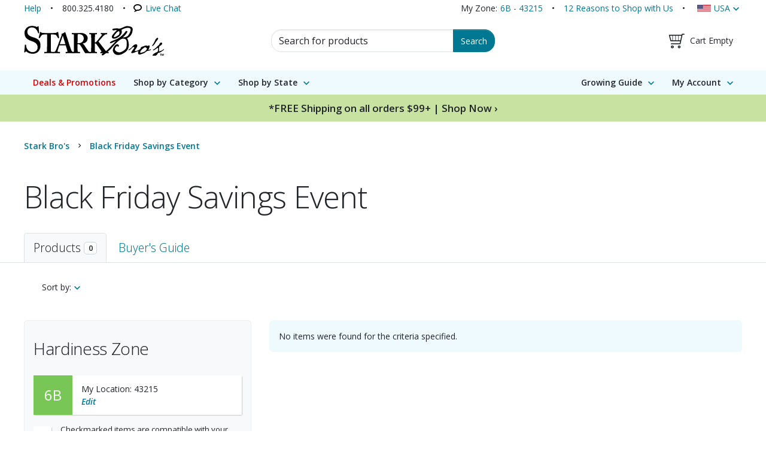

--- FILE ---
content_type: text/html;charset=UTF-8
request_url: https://www.starkbros.com/tags/black-friday-savings-event?Hardinesszones=8
body_size: 19126
content:
<!DOCTYPE html>
<html xmlns="http://www.w3.org/1999/xhtml" xmlns:fb="http://ogp.me/ns/fb#" xml:lang="en-US" lang="en-US">
    <head>
        <meta charset="utf-8" />
        <meta http-equiv="X-UA-Compatible" content="IE=edge"/>
        <meta name="viewport" content="width=device-width, initial-scale=1"/>
        <meta name="msapplication-TileColor" content="#da532c"/>
        <meta name="theme-color" content="#ffffff"/>
        <title>Black Friday Savings Event from Stark Bro’s</title>
        <link rel="shortcut icon" href="/images/brand/favicon-1.ico" type="image/x-icon"/>
        <link rel="icon" type="image/png" href="/images/brand/favicon-16-1.png" sizes="16x16" />
        <link rel="icon" type="image/png" href="/images/brand/favicon-32-1.png" sizes="32x32"/>
        <link rel="icon" type="image/png" href="/images/brand/favicon-48-1.png" sizes="48x48"/>
        <link rel="icon" type="image/png" href="/images/brand/favicon-96-1.png" sizes="96x96"/>
        <link rel="icon" type="image/png" href="/images/brand/favicon-144-1.png" sizes="144x144"/>
        <link rel="apple-touch-icon" sizes="180x180" href="/images/brand/apple-touch-icon.png"/>        
        <link rel="mask-icon" href="/images/brand/safari-pinned-tab.svg" color="#5bbad5"/>
        <link rel="manifest" href="/site.webmanifest"/>
        <link rel="preconnect" href="https://fonts.gstatic.com">
        <link rel="preconnect" href="https://fonts.googleapis.com">
        
        <meta name="wicket.header.items"/>
        
        <meta name="robots" content="noindex"/>
    <link rel="canonical" href="https://www.starkbros.com/tags/black-friday-savings-event" />
<meta name="description" content="Our biggest sale of the year is here! Save 30%–60% on hundreds of items-including several that haven’t been discounted all year. From fruit trees and..." />
<meta name="keywords" content="Black Friday Savings Event" />
<link rel="preload" href="/css/stark-HASH-4ABSxPMbx4VjMlwQYDxYyoL3DlKiZPMGfLeZTmyJIyI=.css" as="style" />
<link rel="preload" href="/css/pages/product-search-HASH-fYBzJL3BLEZD8YXZO7oxER-RGtL6UuqCtitHmNno8fw=.css" as="style" />
<link rel="preload" href="https://code.jquery.com/jquery-3.4.1.min.js" as="script" />
<link rel="preload" href="/js/stark-min-HASH-HfTY3cE73XC1elqpUtIFrJf8xe5u11FEqXlm9lr3_Ew=.js" as="script" />
<meta property="og:image" content="https://www.starkbros.com/images/dynamic/7901-200x200.jpg" />
<meta property="fb:app_id" content="205749782788555" />
<meta property="og:type" content="website" />
<meta property="og:site_name" content="Stark Bro's Nurseries & Orchards Co." />
<meta property="og:title" content="Black Friday Savings Event from Stark Bro’s" />
<meta property="fb:admins" content="915560468608954,101499768318" />
<meta property="og:url" content="https://www.starkbros.com/tags/black-friday-savings-event?Hardinesszones=8" />
<meta name="twitter:card" content="summary" />
<meta name="twitter:site" content="@starkbros" />
<meta name="twitter:title" content="Black Friday Savings Event from Stark Bro’s" />
<meta name="twitter:image" content="https://www.starkbros.com/images/dynamic/7901-200x200.jpg" />
<meta name="p:domain_verify" content="2448c990975879ba5a712e28a72c9d65" />

        <link rel="stylesheet" type="text/css" href="/css/stark-HASH-4ABSxPMbx4VjMlwQYDxYyoL3DlKiZPMGfLeZTmyJIyI=.css" media="all" integrity="sha256-4ABSxPMbx4VjMlwQYDxYyoL3DlKiZPMGfLeZTmyJIyI=" />
<link rel="stylesheet" type="text/css" href="/css/print-HASH-N9lpKZ61iYCqLg8NJZsI6LP9DWrAXjaxzk_wxf2B3Ns=.css" media="print" integrity="sha256-N9lpKZ61iYCqLg8NJZsI6LP9DWrAXjaxzk/wxf2B3Ns=" />
<link rel="stylesheet" type="text/css" href="/css/pages/product-search-HASH-fYBzJL3BLEZD8YXZO7oxER-RGtL6UuqCtitHmNno8fw=.css" media="all" integrity="sha256-fYBzJL3BLEZD8YXZO7oxER+RGtL6UuqCtitHmNno8fw=" />

        <script type="text/javascript" src="https://code.jquery.com/jquery-3.4.1.min.js"></script>
<script type="text/javascript" src="/wicket/resource/org.apache.wicket.ajax.AbstractDefaultAjaxBehavior/res/js/wicket-ajax-jquery-ver-10.0.8.js"></script>
<script type="text/javascript" id="wicket-ajax-base-url">
/*<![CDATA[*/
Wicket.Ajax.baseUrl="tags/black-friday-savings-event?Hardinesszones=8";
/*]]>*/
</script>
<script type="text/javascript">
/*<![CDATA[*/

/*]]>*/
</script>
<script type="text/javascript">
/*<![CDATA[*/
eval(atob('[base64]'));
/*]]>*/
</script>
<script type="text/javascript">
/*<![CDATA[*/
window._r_=true;
/*]]>*/
</script>
<script type="text/javascript" id="stark-datalayer-pagetype">
/*<![CDATA[*/
window.dataLayer = window.dataLayer || [];dataLayer.push({"PageType":"ContentTag","pageName":"Black Friday Savings Event"});
/*]]>*/
</script>
<script type="text/javascript" id="gtm-datalayer-visitor">
/*<![CDATA[*/
window.dataLayer = window.dataLayer || [];dataLayer.push({"visitor":{"postalCode":"43215","visitorGuid":"aa7f82a8-aad1-4158-8289-67c1e8b76e2b","countryCode":"US","stateAbbr":"OH","zone":"6B"}});
/*]]>*/
</script>
<script type="text/javascript">
/*<![CDATA[*/
window.dataLayer = window.dataLayer || [];dataLayer.push({"isLandingPage":true});
/*]]>*/
</script>
<script type="text/javascript">
/*<![CDATA[*/
Wicket.Event.add(window, "domready", function(event) { 
Wicket.Ajax.ajax({"u":"/tags/black-friday-savings-event?0-1.0-Header-HeaderBar-Help&Hardinesszones=8","c":"ide","ih":[function(attrs){$.stark.ajax.onStatefulEventInit(attrs, false);}],"pre":[function(attrs){return $.stark.ajax.isSessionActive();}],"dh":[function(attrs){$.stark.ajax.onStatefulEventDone(attrs);}],"e":"click","pd":true});;
Wicket.Ajax.ajax({"u":"/tags/black-friday-savings-event?0-1.0-Header-HeaderBar-CanadaLink&Hardinesszones=8","c":"idf","ih":[function(attrs){$.stark.ajax.onStatefulEventInit(attrs, false);}],"pre":[function(attrs){return $.stark.ajax.isSessionActive();}],"dh":[function(attrs){$.stark.ajax.onStatefulEventDone(attrs);}],"e":"click","pd":true});;
Wicket.Ajax.ajax({"u":"/tags/black-friday-savings-event?0-1.0-Header-QuickSearch-QuickSearch-SubmitButton&Hardinesszones=8","m":"POST","c":"id11","f":"id10","sc":"SubmitButton","ih":[function(attrs){$.stark.ajax.onStatefulEventInit(attrs, false);}],"pre":[function(attrs){return $.stark.ajax.isSessionActive();}],"dh":[function(attrs){null; $.stark.ajax.onStatefulEventDone(attrs);}],"e":"click","pd":true});;
$.stark.initializeQuickSearch();;
Wicket.Ajax.ajax({"u":"/tags/black-friday-savings-event?0-1.0-Header-MainMenu-RootCategorySubMenu-0-FeaturedProduct-List-ListContainer-GridRow-Product-0-ProductLink-ComparisonContainer-CompareCheckboxContainer-CompareCheckbox&Hardinesszones=8","m":"POST","c":"id12","ih":[function(attrs){$.stark.ajax.onStatefulEventInit(attrs);}],"pre":[function(attrs){return $.stark.ajax.onStatefulEventInit(attrs);}],"dh":[function(attrs){$.stark.ajax.onStatefulEventDone(attrs);}],"e":"change"});;
Wicket.Ajax.ajax({"u":"/tags/black-friday-savings-event?0-1.0-Header-MainMenu-RootCategorySubMenu-1-FeaturedProduct-List-ListContainer-GridRow-Product-0-ProductLink-ComparisonContainer-CompareCheckboxContainer-CompareCheckbox&Hardinesszones=8","m":"POST","c":"id13","ih":[function(attrs){$.stark.ajax.onStatefulEventInit(attrs);}],"pre":[function(attrs){return $.stark.ajax.onStatefulEventInit(attrs);}],"dh":[function(attrs){$.stark.ajax.onStatefulEventDone(attrs);}],"e":"change"});;
Wicket.Ajax.ajax({"u":"/tags/black-friday-savings-event?0-1.0-Header-MainMenu-RootCategorySubMenu-2-FeaturedProduct-List-ListContainer-GridRow-Product-0-ProductLink-ComparisonContainer-CompareCheckboxContainer-CompareCheckbox&Hardinesszones=8","m":"POST","c":"id14","ih":[function(attrs){$.stark.ajax.onStatefulEventInit(attrs);}],"pre":[function(attrs){return $.stark.ajax.onStatefulEventInit(attrs);}],"dh":[function(attrs){$.stark.ajax.onStatefulEventDone(attrs);}],"e":"change"});;
Wicket.Ajax.ajax({"u":"/tags/black-friday-savings-event?0-1.0-Header-MainMenu-RootCategorySubMenu-3-FeaturedProduct-List-ListContainer-GridRow-Product-0-ProductLink-ComparisonContainer-CompareCheckboxContainer-CompareCheckbox&Hardinesszones=8","m":"POST","c":"id15","ih":[function(attrs){$.stark.ajax.onStatefulEventInit(attrs);}],"pre":[function(attrs){return $.stark.ajax.onStatefulEventInit(attrs);}],"dh":[function(attrs){$.stark.ajax.onStatefulEventDone(attrs);}],"e":"change"});;
Wicket.Ajax.ajax({"u":"/tags/black-friday-savings-event?0-1.0-Header-MainMenu-RootCategorySubMenu-4-FeaturedProduct-List-ListContainer-GridRow-Product-0-ProductLink-ComparisonContainer-CompareCheckboxContainer-CompareCheckbox&Hardinesszones=8","m":"POST","c":"id16","ih":[function(attrs){$.stark.ajax.onStatefulEventInit(attrs);}],"pre":[function(attrs){return $.stark.ajax.onStatefulEventInit(attrs);}],"dh":[function(attrs){$.stark.ajax.onStatefulEventDone(attrs);}],"e":"change"});;
Wicket.Ajax.ajax({"u":"/tags/black-friday-savings-event?0-1.0-Header-MainMenu-RootCategorySubMenu-5-FeaturedProduct-List-ListContainer-GridRow-Product-0-ProductLink-ComparisonContainer-CompareCheckboxContainer-CompareCheckbox&Hardinesszones=8","m":"POST","c":"id17","ih":[function(attrs){$.stark.ajax.onStatefulEventInit(attrs);}],"pre":[function(attrs){return $.stark.ajax.onStatefulEventInit(attrs);}],"dh":[function(attrs){$.stark.ajax.onStatefulEventDone(attrs);}],"e":"change"});;
Wicket.Ajax.ajax({"u":"/tags/black-friday-savings-event?0-1.0-ProductComparisonTray-ProductComparisonTray-ProductComparisonPanel-ProductComparisonDetails-HighlightCheckboxContainer-HighlightCheckbox&Hardinesszones=8","m":"POST","c":"id19","ih":[function(attrs){$.stark.ajax.onStatefulEventInit(attrs);}],"pre":[function(attrs){return $.stark.ajax.onStatefulEventInit(attrs);}],"dh":[function(attrs){$.stark.ajax.onStatefulEventDone(attrs);}],"e":"change"});;
Wicket.Ajax.ajax({"u":"/tags/black-friday-savings-event?0-1.0-ProductComparisonTray-ProductComparisonTray-ProductComparisonPanel-ProductComparisonDetails-ClearAllButton&Hardinesszones=8","c":"id1a","ih":[function(attrs){$.stark.ajax.onStatefulEventInit(attrs, true);}],"pre":[function(attrs){return $.stark.ajax.isSessionActive();}],"dh":[function(attrs){null; $.stark.ajax.onStatefulEventDone(attrs);}],"e":"click","pd":true});;
Wicket.Ajax.ajax({"u":"/tags/black-friday-savings-event?0-1.0-Content-LocationInformation-ZoneLookup-CurrentLocation-ChangeLocation&Hardinesszones=8","c":"id1b","ih":[function(attrs){$.stark.ajax.onStatefulEventInit(attrs, false);}],"pre":[function(attrs){return $.stark.ajax.isSessionActive();}],"dh":[function(attrs){null; $.stark.ajax.onStatefulEventDone(attrs);}],"e":"click","pd":true});;
$.stark.productsearch.initFacetedNav('/tags/black-friday-savings-event?0-1.0-Content&Hardinesszones=8');;
Wicket.Event.publish(Wicket.Event.Topic.AJAX_HANDLERS_BOUND);
;});
/*]]>*/
</script>
<script type="text/javascript">
/*<![CDATA[*/
Wicket.Event.add(window, "load", function(event) { 
$('#id18 .carousel').bannerAutoCarousel();
$('#FooterFeaturedReviewCarousel').bannerAutoCarousel();
;});
/*]]>*/
</script>

        <script type="text/javascript">
/*<![CDATA[*/
(function(w,d,s,l,i){w[l]=w[l]||[];w[l].push({'gtm.start':new Date().getTime(),event:'gtm.js'});var f=d.getElementsByTagName(s)[0],j=d.createElement(s),dl=l!='dataLayer'?'&l='+l:'';j.async=true;j.src='https://www.googletagmanager.com/gtm.js?id='+i+dl;var n=d.querySelector('[nonce]');n&&j.setAttribute('nonce',n.nonce||n.getAttribute('nonce'));f.parentNode.insertBefore(j,f);})(window,document,'script','dataLayer','GTM-PN49');
/*]]>*/
</script>

        
    </head>
    <body>
        
        <noscript><iframe height="0" width="0" style="display:none;visibility:hidden;"src="https://www.googletagmanager.com/ns.html?id=GTM-PN49"></iframe></noscript>
        <script async src="https://cdn.jsdelivr.net/npm/es-module-shims@1/dist/es-module-shims.min.js" crossorigin="anonymous"></script>
        <script type="importmap">
        {
          "imports": {
            "@popperjs/core": "https://cdn.jsdelivr.net/npm/@popperjs/core@2.11.8/dist/esm/popper.min.js",
            "bootstrap": "https://cdn.jsdelivr.net/npm/bootstrap@5.3.3/dist/js/bootstrap.esm.min.js"
          }
        }
        </script>
        <script type="module">
/*<![CDATA[*/

          import * as Popper from "@popperjs/core";
          import * as bootstrap from 'bootstrap';
        
/*]]>*/
</script>
        <div id="Page">
            
            <header class="mb-3 mb-md-4" id="Header">
                
            <div class="header-bar">
                <div class="header-bar-content">
                    <span class="contact-info"><a title="View help and contact information for Stark Bro&#039;s" id="ide" href="/about/help">Help</a><span class="phone-number"><span>800.325.4180</span></span><span class="live-chat-cta"><a data-location="Page Header" title="Open a live chat session with one of our customer service representatives" href="/about/help/email-support">Live Chat</a></span></span>
                    <span class="zone-summary" id="id1c"><span class="zone-link-label">My Zone:</span><a href="/zone-finder#43215"><span>6B - 43215</span></a></span>
                    <span class="shop-with-us"><a title="Read about 12 reasons to shop with Stark Bro&#039;s" href="/about/reasons">12 Reasons to Shop with Us</a></span>
                    <div class="dropdown country">
                        <button class="dropdown-toggle" id="countryMenu" data-bs-toggle="dropdown" aria-haspopup="true" aria-expanded="false" aria-label="Country, USA" type="button">USA</button>
                        <ul class="dropdown-menu dropdown-menu-end" aria-labelledby="countryMenu">
                            <li><span class="dropdown-item country-usa selected"><span>USA</span></span></li>
                            <li><a class="dropdown-item country-canada" href="/about/help" id="idf"><span>Canada</span></a></li>
                        </ul>
                    </div>
                </div>
            </div>
        
                <div class="px-xl-3">
                    <div class="mw-1200 mx-auto">
                        <div class="header-body">
                            <div class="stark-logo"><a href="/" aria-label="Stark Bro's Home Page"><img alt="Stark Bro's" class="img-responsive" src="/images/brand/logo-black-50x233.png" height="50" width="234" /></a></div>
                            
            <div class="quick-search">
                <form id="id10" method="post" action="/tags/black-friday-savings-event?0-1.-Header-QuickSearch-QuickSearch&amp;Hardinesszones=8"><div id="id10_hf_0" hidden="" class="hidden-fields"></div>
                    <label class="visually-hidden" for="searchbox" name="Search for products">Search for Products</label>
                    <div class="input-group search-form-body">
                        <input type="text" class="form-control" id="searchbox" autocomplete="off" inputmode="search" value="Search for products" name="SearchText" placeholder="Search for products"/>
                        <button class="btn btn-primary btn-flat" type="submit" name="SubmitButton" id="id11">Search</button>
                    </div>
                    <div id="id1" hidden="" data-wicket-placeholder=""></div>
                </form>
            </div>
        
                            
            <div class="cart-summary">
                <div id="id1d">
                    <a class="view-cart" href="/shopping-cart" aria-label="Shopping Cart">
                        <span class="cart-contents">Cart Empty</span><span class="view-cart-label">View Cart</span>
                    </a>
                    
                </div>
            </div>
        
                            <div class="touch-controls">
                                <a class="cart-summary-toggle" href="/shopping-cart"><span id="id1e">0</span><span class="visually-hidden">Toggle Shopping Cart Summary</span></a>
                                <a class="quick-search-toggle" href="/search"><span class="icon-search"></span><span class="visually-hidden">Toggle Search</span></a>
                            </div>
                            
                        </div>
                    </div>
                </div>
                
            <nav class="main-menu" aria-label="Main menu">
                <button class="main-menu-toggle" aria-expanded="false"><span class="icon-menu"></span><span class="visually-hidden">Main Menu</span></button>
                <div class="main-menu-content"> 
                    <div class="mw-1200 mx-auto">
                        <div class="menubar-wrapper">

                            <ul role="menubar">
                                <li class="deals-menu-item" role="presentation">
                                    <a href="/deals" role="menuitem" aria-expanded="false" tabindex="0">Deals &amp; Promotions</a>
                                </li>
                                <li role="presentation" class="stark-dropdown shop-by-category-main-menu">
                                    <a class="stark-dropdown-trigger" href="/search" role="menuitem" aria-haspopup="true" aria-expanded="false" tabindex="0">Shop by Category</a>
                                    <div class="stark-dropdown-menu" aria-label="Shop by Category">
                                        <div class="stark-dropdown-content-panel-set">
                                            <div class="stark-dropdown-content primary-content-pane" data-menu-pane-id="all-categories">
                                                <header role="presentation" class="stark-dropdown-header">
                                                    <div role="presentation" class="stark-dropdown-header-pane-name">
                                                        <span role="presentation" class="stark-dropdown-name">Categories</span>
                                                        <a class="btn btn-secondary" href="/search" role="menuitem" tabindex="-1">Shop All<span class="subcategory-name d-none d-md-inline">Products</span></a>
                                                    </div>
                                                </header>
                                                <div class="row" role="presentation">
                                                    <div class="menu-group col-12 col-lg-4" role="presentation">
                                                        <ul role="presentation">
                                                            <li role="presentation"><a href="/products/fruit-trees" role="menuitem" tabindex="-1" data-menu-pane-toggle="61281d3f-9d3f-497e-8228-62210e1b87d7">Fruit Trees</a></li><li role="presentation"><a href="/products/nut-trees" role="menuitem" tabindex="-1" data-menu-pane-toggle="5b0bf2ea-d5d1-4314-9ad6-6565b541c02d">Nut Trees</a></li><li role="presentation"><a href="/products/landscape-trees" role="menuitem" tabindex="-1" data-menu-pane-toggle="1a805ee2-b317-45b6-8c87-3873c1267e74">Landscape Trees</a></li><li role="presentation"><a href="/products/berry-plants" role="menuitem" tabindex="-1" data-menu-pane-toggle="99a44b66-06e6-4bf7-8bde-90f1fe9da17f">Berry Plants</a></li><li role="presentation"><a href="/products/garden-plants" role="menuitem" tabindex="-1" data-menu-pane-toggle="f472bc16-bcac-4c2d-be29-8c40a633d0f1">Garden Plants</a></li><li role="presentation"><a href="/products/tools-and-supplies" role="menuitem" tabindex="-1" data-menu-pane-toggle="3da5e977-aecc-4038-8168-f7ee92d1616b">Tools & Supplies</a></li>
                                                            <li role="presentation"><a href="/organic" role="menuitem" tabindex="-1">Organic</a></li>
                                                        </ul>
                                                    </div>
                                                    <div class="menu-group col-12 col-lg-8 mt-4 mt-lg-3" role="presentation">
                                                        <div id="id2">
            <div class="wp-content-container has-admin-tools" id="id1f">
                
                    
		  
			  
<div class="wp-block-columns row">
		  
			  
		  
			  
<div class="wp-block-column col-12 col-md-4">
		  
			  
		  
			  
<figure class="wp-block-image size-full pad-bottom-lg"><a href="/tags/fast-fruiting-trees"><img src="/images/placeholder.png" alt="" style="width:350px;max-width:100%;aspect-ratio:350/461;" class="wp-image-28224 lazy-load" data-src-template="/images/dynamic/wp-content/uploads/2024/10/f2ys.jpeg.{width}x0-fillh.webp"/></a></figure>

		  
        
		  
			  </div>

		  
        
		  
			  
		  
			  
		  
			  
<div class="wp-block-column col-12 col-md-8">
		  
			  
		  
			  
<h2 class="wp-block-heading margin-top-none">The Stark Difference</h2>

		  
        
		  
			  
		  
			  
		  
			  
<figure class="wp-block-image size-large is-resized d-block d-md-none pad-bottom-lg"><img src="/images/placeholder.png" alt="" style="width:200px;max-width:100%;aspect-ratio:500/500;" class="lazy-load" data-src-template="/images/dynamic/wp-content/uploads/2023/08/WarrantyBadge.png.{width}x0-fillh.webp"/></figure>

		  
        
		  
			  
		  
			  
		  
			  
<figure class="wp-block-image alignright size-large is-resized d-none d-md-block vlg-float-right margin-left-md margin-bottom-md margin-top-none"><img src="/images/placeholder.png" alt="" style="width:150px;max-width:100%;aspect-ratio:500/500;" class="lazy-load" data-src-template="/images/dynamic/wp-content/uploads/2023/08/WarrantyBadge.png.{width}x0-fillh.webp"/></figure>

		  
        
		  
			  
		  
			  
		  
			  
<p>Whether you're looking to grow more of your own food, beautify your landscape, or find unique plants that are suitable for your area, we have got you covered!&nbsp;</p>

		  
        
		  
			  
		  
			  
		  
			  
<p>Feel confident planting with the included step-by-step instructions and 1-year Survival Guarantee!</p>

		  
        
		  
			  
		  
			  
		  
			  
<p><a href="https://www.starkbros.com/warranty"><strong>Read more about our warranty policy.</strong></a></p>

		  
        
		  
			  </div>

		  
        
		  
			  </div>

		  
        
                
                    
                
                    
		  
			  
<p></p>

		  
        
                
                
            </div>
        </div>
                                                    </div>
                                                </div>
                                            </div>
                                            <div class="stark-dropdown-content" data-menu-pane-id="61281d3f-9d3f-497e-8228-62210e1b87d7">
                                                <header class="stark-dropdown-header">
                                                    <div class="content-pane-nav">
                                                        <a class="next-content-pane-link" href="#" data-menu-pane-toggle="5b0bf2ea-d5d1-4314-9ad6-6565b541c02d" role="menuitem"><span>Nut Trees</span> <i class="icon icon-chevron-right"></i></a>
                                                        <a class="previous-content-pane-link" href="#" data-menu-pane-toggle="all-categories" role="menuitem"><i class="icon icon-chevron-left"></i> Back<span class="subcategory-name d-none d-md-inline">to All Categories</span></a>
                                                    </div>
                                                    <div class="stark-dropdown-header-pane-name">
                                                        <span class="stark-dropdown-name">Fruit Trees</span>
                                                        <a class="btn btn-secondary" href="/products/fruit-trees" role="menuitem">Shop All<span class="subcategory-name d-none d-md-inline">Fruit Trees</span></a>
                                                    </div>
                                                </header>
                                                <div class="row">
                                                    <div class="shopping-methods col-12 compact col-xl-9">
                                                        <div class="row">
                                                            <div class="menu-group col-12 col-lg-8" aria-label="Shop by Sub-category">
                                                                <span class="menu-group-header"><span class="copy">Subcategories</span></span>
                                                                <div class="row">
                                                                    <div class="col-12 col-md-6">
                                                                        <ul>
                                                                            <li role="presentation"><a href="/products/fruit-trees/apple-trees" role="menuitem">Apple Trees</a></li><li role="presentation"><a href="/products/fruit-trees/apricot-trees" role="menuitem">Apricot Trees</a></li><li role="presentation"><a href="/products/fruit-trees/avocado-trees" role="menuitem">Avocado Trees</a></li><li role="presentation"><a href="/products/fruit-trees/banana-plants" role="menuitem">Banana Plants</a></li><li role="presentation"><a href="/products/fruit-trees/cherry-trees" role="menuitem">Cherry Trees</a></li><li role="presentation"><a href="/products/fruit-trees/citrus-trees" role="menuitem">Citrus Trees</a></li><li role="presentation"><a href="/products/fruit-trees/fig-trees" role="menuitem">Fig Trees</a></li><li role="presentation"><a href="/products/fruit-trees/guava-trees" role="menuitem">Guava Trees</a></li><li role="presentation"><a href="/products/fruit-trees/jujube-trees" role="menuitem">Jujube Trees</a></li><li role="presentation"><a href="/products/fruit-trees/loquat-trees" role="menuitem">Loquat Trees</a></li>
                                                                        </ul>
                                                                    </div>
                                                                    <div class="col-12 col-md-6">
                                                                        <ul>
                                                                            <li role="presentation"><a href="/products/fruit-trees/mulberry-trees" role="menuitem">Mulberry Trees</a></li><li role="presentation"><a href="/products/fruit-trees/nectarine-trees" role="menuitem">Nectarine Trees</a></li><li role="presentation"><a href="/products/fruit-trees/olive-trees" role="menuitem">Olive Trees</a></li><li role="presentation"><a href="/products/fruit-trees/pawpaw-trees" role="menuitem">Pawpaw Trees</a></li><li role="presentation"><a href="/products/fruit-trees/peach-trees" role="menuitem">Peach Trees</a></li><li role="presentation"><a href="/products/fruit-trees/pear-trees" role="menuitem">Pear Trees</a></li><li role="presentation"><a href="/products/fruit-trees/persimmon-trees" role="menuitem">Persimmon Trees</a></li><li role="presentation"><a href="/products/fruit-trees/plum-trees" role="menuitem">Plum Trees</a></li><li role="presentation"><a href="/products/fruit-trees/pomegranate-trees" role="menuitem">Pomegranate Trees</a></li><li role="presentation"><a href="/products/fruit-trees/fruit-tree-assortments" role="menuitem">Fruit Tree Assortments</a></li>
                                                                        </ul>
                                                                    </div>
                                                                </div>
                                                            </div>
                                                            <div class="menu-group shop-by-tag mt-3 mt-lg-0 col-12 col-lg-4">
                                                                <span class="menu-group-header"><span class="copy" aria-label="Popular Searches">Popular Searches</span></span>
                                                                <div class="row">
                                                                    <div class="col-12 col-md-6 col-lg-12">
                                                                        <ul>
                                                                            <li role="presentation"><a href="/tags/columnar-fruit-trees" role="menuitem">Columnar Fruit Trees</a></li><li role="presentation"><a href="/tags/disease-resistant-fruit-trees" role="menuitem">Disease-Resistant Fruit Trees</a></li><li role="presentation"><a href="/tags/dwarf-fruit-trees" role="menuitem">Dwarf Fruit Trees</a></li><li role="presentation"><a href="/tags/fruit-tree-collections" role="menuitem">Fruit Tree Collections</a></li>
                                                                        </ul>
                                                                    </div>
                                                                    <div class="col-12 col-md-6 col-lg-12">
                                                                        <ul>
                                                                            <li role="presentation"><a href="/tags/heirloom-fruit-trees" role="menuitem">Heirloom Fruit Trees</a></li><li role="presentation"><a href="/tags/indoor-fruit-trees" role="menuitem">Indoor Fruit Trees</a></li><li role="presentation"><a href="/tags/semi-dwarf-fruit-trees" role="menuitem">Semi-Dwarf Fruit Trees</a></li><li role="presentation"><a href="/tags/stark-picks" role="menuitem">Stark Picks</a></li>
                                                                        </ul>
                                                                    </div>
                                                                </div>
                                                            </div>
                                                        </div>
                                                    </div>
                                                    <div class="menu-group featured-item mt-3  mt-xl-0 col-12 col-xl-3">
                                                        <div class="menu-group-header"><span class="copy" aria-label="Featured Item">Featured Item</span></div>
                                                        <div class="menu-group-body">
                                                            <div id="id20">
            <div class="product-list left-align-images-xs left-align-images-sm left-align-images-md left-align-images-lg">
                <div class="row product-list-item-row">
                    
                        <a href="/products/fruit-trees/mulberry-trees/dwarf-everbearing-mulberry" class="col-12">
                            <span class="row gx-2">
                                <span class="col-12 product-list-item-image">
                                    <span class="thumbnail">
                                        <img alt="Dwarf Everbearing Mulberry Fruit" class="img-responsive lazy-load" src="/images/placeholder.png" data-src-template="/images/dynamic/5038-{width}x{height}-fill.webp" height="400" width="400"/>
                                        
                                        <span class="tag on-sale">
                                            
                                            <span>On Sale</span>
                                        </span>
                                        <span class="compatibility compatible"><span class="visually-hidden">This variety is compatible with your location</span></span>
                                    </span>
                                </span>
                                <span class="col-12 product-list-item-metadata">
                                    <span class="name">Dwarf Everbearing Mulberry</span>
                                    <span class="rating-4-0" title="3.8 stars out of 5" aria-label="3.8 stars out of 5 from 237 reviews">(237)</span>
                                    <span class="price">$39.99</span>
                                    
                                    <span>
                                        <label class="checkbox-inline compare-checkbox" id="id21">
                                            <input type="checkbox" name="Header:MainMenu:RootCategorySubMenu:0:FeaturedProduct:List:ListContainer:GridRow:Product:0:ProductLink:ComparisonContainer:CompareCheckboxContainer:CompareCheckbox" id="id12"/> <span>Compare</span>
                                        </label>
                                    </span>
                                </span>
                            </span>
                        </a>        
                    
                </div>
            </div>
        </div>
                                                        </div>
                                                    </div>
                                                </div>
                                            </div><div class="stark-dropdown-content" data-menu-pane-id="5b0bf2ea-d5d1-4314-9ad6-6565b541c02d">
                                                <header class="stark-dropdown-header">
                                                    <div class="content-pane-nav">
                                                        <a class="next-content-pane-link" href="#" data-menu-pane-toggle="1a805ee2-b317-45b6-8c87-3873c1267e74" role="menuitem"><span>Landscape Trees</span> <i class="icon icon-chevron-right"></i></a>
                                                        <a class="previous-content-pane-link" href="#" data-menu-pane-toggle="all-categories" role="menuitem"><i class="icon icon-chevron-left"></i> Back<span class="subcategory-name d-none d-md-inline">to All Categories</span></a>
                                                    </div>
                                                    <div class="stark-dropdown-header-pane-name">
                                                        <span class="stark-dropdown-name">Nut Trees</span>
                                                        <a class="btn btn-secondary" href="/products/nut-trees" role="menuitem">Shop All<span class="subcategory-name d-none d-md-inline">Nut Trees</span></a>
                                                    </div>
                                                </header>
                                                <div class="row">
                                                    <div class="shopping-methods col-12 compact col-lg-8 compact col-xl-8">
                                                        <div class="row">
                                                            <div class="menu-group col-12 col-lg-6" aria-label="Shop by Sub-category">
                                                                <span class="menu-group-header"><span class="copy">Subcategories</span></span>
                                                                <div class="row">
                                                                    <div class="col-12 col-md-6 col-lg-12">
                                                                        <ul>
                                                                            <li role="presentation"><a href="/products/nut-trees/almond-trees" role="menuitem">Almond Trees</a></li><li role="presentation"><a href="/products/nut-trees/chestnut-trees" role="menuitem">Chestnut Trees</a></li><li role="presentation"><a href="/products/nut-trees/filbert-hazelnut-trees" role="menuitem">Filbert Hazelnut Trees</a></li>
                                                                        </ul>
                                                                    </div>
                                                                    <div class="col-12 col-md-6 col-lg-12">
                                                                        <ul>
                                                                            <li role="presentation"><a href="/products/nut-trees/pecan-trees" role="menuitem">Pecan Trees</a></li><li role="presentation"><a href="/products/nut-trees/pistachio-trees" role="menuitem">Pistachio Trees</a></li><li role="presentation"><a href="/products/nut-trees/walnut-trees" role="menuitem">Walnut Trees</a></li>
                                                                        </ul>
                                                                    </div>
                                                                </div>
                                                            </div>
                                                            <div class="menu-group shop-by-tag mt-3 mt-lg-0 col-12 col-lg-6">
                                                                <span class="menu-group-header"><span class="copy" aria-label="Popular Searches">Popular Searches</span></span>
                                                                <div class="row">
                                                                    <div class="col-12 col-md-6 col-lg-12">
                                                                        <ul>
                                                                            <li role="presentation"><a href="/tags/black-walnut-trees" role="menuitem">Black Walnut Trees</a></li>
                                                                        </ul>
                                                                    </div>
                                                                    <div class="col-12 col-md-6 col-lg-12">
                                                                        <ul>
                                                                            <li role="presentation"><a href="/tags/self-pollinating-pecan-trees" role="menuitem">Self-Pollinating Pecan Trees</a></li>
                                                                        </ul>
                                                                    </div>
                                                                </div>
                                                            </div>
                                                        </div>
                                                    </div>
                                                    <div class="menu-group featured-item mt-3  mt-xl-0 col-12 mt-lg-0 col-lg-4 col-xl-4">
                                                        <div class="menu-group-header"><span class="copy" aria-label="Featured Item">Featured Item</span></div>
                                                        <div class="menu-group-body">
                                                            <div id="id22">
            <div class="product-list left-align-images-xs left-align-images-sm left-align-images-md left-align-images-xl left-align-images-xxl">
                <div class="row product-list-item-row">
                    
                        <a href="/products/nut-trees/pecan-trees/pawnee-pecan" class="col-12">
                            <span class="row gx-2">
                                <span class="col-12 product-list-item-image">
                                    <span class="thumbnail">
                                        <img alt="Photo of Pawnee Pecan Tree" class="img-responsive lazy-load" src="/images/placeholder.png" data-src-template="/images/dynamic/2910-{width}x{height}-fill.webp" height="400" width="400"/>
                                        
                                        
                                        <span class="compatibility compatible"><span class="visually-hidden">This variety is compatible with your location</span></span>
                                    </span>
                                </span>
                                <span class="col-12 product-list-item-metadata">
                                    <span class="name">Pawnee Pecan</span>
                                    <span class="rating-4-0" title="3.9 stars out of 5" aria-label="3.9 stars out of 5 from 55 reviews">(55)</span>
                                    <span class="price">Starting at $56.99</span>
                                    
                                    <span>
                                        <label class="checkbox-inline compare-checkbox" id="id23">
                                            <input type="checkbox" name="Header:MainMenu:RootCategorySubMenu:1:FeaturedProduct:List:ListContainer:GridRow:Product:0:ProductLink:ComparisonContainer:CompareCheckboxContainer:CompareCheckbox" id="id13"/> <span>Compare</span>
                                        </label>
                                    </span>
                                </span>
                            </span>
                        </a>        
                    
                </div>
            </div>
        </div>
                                                        </div>
                                                    </div>
                                                </div>
                                            </div><div class="stark-dropdown-content" data-menu-pane-id="1a805ee2-b317-45b6-8c87-3873c1267e74">
                                                <header class="stark-dropdown-header">
                                                    <div class="content-pane-nav">
                                                        <a class="next-content-pane-link" href="#" data-menu-pane-toggle="99a44b66-06e6-4bf7-8bde-90f1fe9da17f" role="menuitem"><span>Berry Plants</span> <i class="icon icon-chevron-right"></i></a>
                                                        <a class="previous-content-pane-link" href="#" data-menu-pane-toggle="all-categories" role="menuitem"><i class="icon icon-chevron-left"></i> Back<span class="subcategory-name d-none d-md-inline">to All Categories</span></a>
                                                    </div>
                                                    <div class="stark-dropdown-header-pane-name">
                                                        <span class="stark-dropdown-name">Landscape Trees</span>
                                                        <a class="btn btn-secondary" href="/products/landscape-trees" role="menuitem">Shop All<span class="subcategory-name d-none d-md-inline">Landscape Trees</span></a>
                                                    </div>
                                                </header>
                                                <div class="row">
                                                    <div class="shopping-methods col-12 compact col-lg-8 compact col-xl-8">
                                                        <div class="row">
                                                            <div class="menu-group col-12 col-lg-6" aria-label="Shop by Sub-category">
                                                                <span class="menu-group-header"><span class="copy">Subcategories</span></span>
                                                                <div class="row">
                                                                    <div class="col-12 col-md-6 col-lg-12">
                                                                        <ul>
                                                                            <li role="presentation"><a href="/products/landscape-trees/flowering-trees" role="menuitem">Flowering Trees</a></li><li role="presentation"><a href="/products/landscape-trees/ornamental-shrubs" role="menuitem">Ornamental Shrubs</a></li>
                                                                        </ul>
                                                                    </div>
                                                                    <div class="col-12 col-md-6 col-lg-12">
                                                                        <ul>
                                                                            <li role="presentation"><a href="/products/landscape-trees/shade-trees" role="menuitem">Shade Trees</a></li><li role="presentation"><a href="/products/landscape-trees/evergreens" role="menuitem">Evergreens</a></li>
                                                                        </ul>
                                                                    </div>
                                                                </div>
                                                            </div>
                                                            <div class="menu-group shop-by-tag mt-3 mt-lg-0 col-12 col-lg-6">
                                                                <span class="menu-group-header"><span class="copy" aria-label="Popular Searches">Popular Searches</span></span>
                                                                <div class="row">
                                                                    <div class="col-12 col-md-6 col-lg-12">
                                                                        <ul>
                                                                            <li role="presentation"><a href="/tags/maple-trees" role="menuitem">Maple Trees</a></li><li role="presentation"><a href="/tags/plants-for-privacy" role="menuitem">Plants for Privacy</a></li>
                                                                        </ul>
                                                                    </div>
                                                                    <div class="col-12 col-md-6 col-lg-12">
                                                                        <ul>
                                                                            <li role="presentation"><a href="/tags/redbud-trees" role="menuitem">Redbud Trees</a></li>
                                                                        </ul>
                                                                    </div>
                                                                </div>
                                                            </div>
                                                        </div>
                                                    </div>
                                                    <div class="menu-group featured-item mt-3  mt-xl-0 col-12 mt-lg-0 col-lg-4 col-xl-4">
                                                        <div class="menu-group-header"><span class="copy" aria-label="Featured Item">Featured Item</span></div>
                                                        <div class="menu-group-body">
                                                            <div id="id24">
            <div class="product-list left-align-images-xs left-align-images-sm left-align-images-md left-align-images-xl left-align-images-xxl">
                <div class="row product-list-item-row">
                    
                        <a href="/products/landscape-trees/flowering-trees/purple-robe-locust" class="col-12">
                            <span class="row gx-2">
                                <span class="col-12 product-list-item-image">
                                    <span class="thumbnail">
                                        <img alt="Locust flowers blooming." class="img-responsive lazy-load" src="/images/placeholder.png" data-src-template="/images/dynamic/7387-{width}x{height}-fill.webp" height="400" width="400"/>
                                        
                                        
                                        <span class="compatibility compatible"><span class="visually-hidden">This variety is compatible with your location</span></span>
                                    </span>
                                </span>
                                <span class="col-12 product-list-item-metadata">
                                    <span class="name">Purple Robe Locust</span>
                                    <span class="rating-4-5" title="4.6 stars out of 5" aria-label="4.6 stars out of 5 from 180 reviews">(180)</span>
                                    <span class="price">Starting at $38.99</span>
                                    
                                    <span>
                                        <label class="checkbox-inline compare-checkbox" id="id25">
                                            <input type="checkbox" name="Header:MainMenu:RootCategorySubMenu:2:FeaturedProduct:List:ListContainer:GridRow:Product:0:ProductLink:ComparisonContainer:CompareCheckboxContainer:CompareCheckbox" id="id14"/> <span>Compare</span>
                                        </label>
                                    </span>
                                </span>
                            </span>
                        </a>        
                    
                </div>
            </div>
        </div>
                                                        </div>
                                                    </div>
                                                </div>
                                            </div><div class="stark-dropdown-content" data-menu-pane-id="99a44b66-06e6-4bf7-8bde-90f1fe9da17f">
                                                <header class="stark-dropdown-header">
                                                    <div class="content-pane-nav">
                                                        <a class="next-content-pane-link" href="#" data-menu-pane-toggle="f472bc16-bcac-4c2d-be29-8c40a633d0f1" role="menuitem"><span>Garden Plants</span> <i class="icon icon-chevron-right"></i></a>
                                                        <a class="previous-content-pane-link" href="#" data-menu-pane-toggle="all-categories" role="menuitem"><i class="icon icon-chevron-left"></i> Back<span class="subcategory-name d-none d-md-inline">to All Categories</span></a>
                                                    </div>
                                                    <div class="stark-dropdown-header-pane-name">
                                                        <span class="stark-dropdown-name">Berry Plants</span>
                                                        <a class="btn btn-secondary" href="/products/berry-plants" role="menuitem">Shop All<span class="subcategory-name d-none d-md-inline">Berry Plants</span></a>
                                                    </div>
                                                </header>
                                                <div class="row">
                                                    <div class="shopping-methods col-12 compact col-xl-9">
                                                        <div class="row">
                                                            <div class="menu-group col-12 col-lg-8" aria-label="Shop by Sub-category">
                                                                <span class="menu-group-header"><span class="copy">Subcategories</span></span>
                                                                <div class="row">
                                                                    <div class="col-12 col-md-6">
                                                                        <ul>
                                                                            <li role="presentation"><a href="/products/berry-plants/berry-plant-assortments" role="menuitem">Berry Plant Assortments</a></li><li role="presentation"><a href="/products/berry-plants/aronia-berry-plants" role="menuitem">Aronia Berry Plants</a></li><li role="presentation"><a href="/products/berry-plants/blackberry-plants" role="menuitem">Blackberry Plants</a></li><li role="presentation"><a href="/products/berry-plants/blueberry-plants" role="menuitem">Blueberry Plants</a></li><li role="presentation"><a href="/products/berry-plants/cranberry-plants" role="menuitem">Cranberry Plants</a></li><li role="presentation"><a href="/products/berry-plants/currant-plants" role="menuitem">Currant Plants</a></li><li role="presentation"><a href="/products/berry-plants/elderberry-plants" role="menuitem">Elderberry Plants</a></li><li role="presentation"><a href="/products/berry-plants/goji-berry-plants" role="menuitem">Goji Berry Plants</a></li><li role="presentation"><a href="/products/berry-plants/gooseberry-plants" role="menuitem">Gooseberry Plants</a></li>
                                                                        </ul>
                                                                    </div>
                                                                    <div class="col-12 col-md-6">
                                                                        <ul>
                                                                            <li role="presentation"><a href="/products/berry-plants/grape-vines" role="menuitem">Grape Vines</a></li><li role="presentation"><a href="/products/berry-plants/honeyberry-plants" role="menuitem">Honeyberry Plants</a></li><li role="presentation"><a href="/products/berry-plants/hybrid-berry-plants" role="menuitem">Hybrid Berry Plants</a></li><li role="presentation"><a href="/products/berry-plants/kiwi-berry-vines" role="menuitem">Kiwi Berry Vines</a></li><li role="presentation"><a href="/products/berry-plants/lingonberry-plants" role="menuitem">Lingonberry Plants</a></li><li role="presentation"><a href="/products/berry-plants/passion-fruit-vines" role="menuitem">Passion Fruit Vines</a></li><li role="presentation"><a href="/products/berry-plants/raspberry-plants" role="menuitem">Raspberry Plants</a></li><li role="presentation"><a href="/products/berry-plants/strawberry-plants" role="menuitem">Strawberry Plants</a></li>
                                                                        </ul>
                                                                    </div>
                                                                </div>
                                                            </div>
                                                            <div class="menu-group shop-by-tag mt-3 mt-lg-0 col-12 col-lg-4">
                                                                <span class="menu-group-header"><span class="copy" aria-label="Popular Searches">Popular Searches</span></span>
                                                                <div class="row">
                                                                    <div class="col-12 col-md-6 col-lg-12">
                                                                        <ul>
                                                                            <li role="presentation"><a href="/tags/berry-plant-collections" role="menuitem">Berry Plant Collections</a></li><li role="presentation"><a href="/tags/bushel-and-berry" role="menuitem">Bushel and Berry®</a></li><li role="presentation"><a href="/tags/everbearing-strawberries" role="menuitem">Everbearing Strawberries</a></li><li role="presentation"><a href="/tags/june-bearing-strawberries" role="menuitem">June Bearing Strawberries</a></li>
                                                                        </ul>
                                                                    </div>
                                                                    <div class="col-12 col-md-6 col-lg-12">
                                                                        <ul>
                                                                            <li role="presentation"><a href="/tags/primocane-berries" role="menuitem">Primocane Berries</a></li><li role="presentation"><a href="/tags/seedless-grapes" role="menuitem">Seedless Grapes</a></li><li role="presentation"><a href="/tags/thornless-blackberries" role="menuitem">Thornless Blackberries</a></li><li role="presentation"><a href="/tags/thornless-raspberries" role="menuitem">Thornless Raspberries</a></li>
                                                                        </ul>
                                                                    </div>
                                                                </div>
                                                            </div>
                                                        </div>
                                                    </div>
                                                    <div class="menu-group featured-item mt-3  mt-xl-0 col-12 col-xl-3">
                                                        <div class="menu-group-header"><span class="copy" aria-label="Featured Item">Featured Item</span></div>
                                                        <div class="menu-group-body">
                                                            <div id="id26">
            <div class="product-list left-align-images-xs left-align-images-sm left-align-images-md left-align-images-lg">
                <div class="row product-list-item-row">
                    
                        <a href="/products/berry-plants/strawberry-plants/ozark-beauty-strawberry" class="col-12">
                            <span class="row gx-2">
                                <span class="col-12 product-list-item-image">
                                    <span class="thumbnail">
                                        <img alt="Photo of Ozark Beauty Strawberry Plant" class="img-responsive lazy-load" src="/images/placeholder.png" data-src-template="/images/dynamic/2766-{width}x{height}-fill.webp" height="400" width="400"/>
                                        
                                        <span class="tag on-sale">
                                            
                                            <span>On Sale</span>
                                        </span>
                                        <span class="compatibility compatible"><span class="visually-hidden">This variety is compatible with your location</span></span>
                                    </span>
                                </span>
                                <span class="col-12 product-list-item-metadata">
                                    <span class="name">Ozark Beauty Strawberry</span>
                                    <span class="rating-3-5" title="3.7 stars out of 5" aria-label="3.7 stars out of 5 from 461 reviews">(461)</span>
                                    <span class="price">$16.99 / 25 Pack</span>
                                    
                                    <span>
                                        <label class="checkbox-inline compare-checkbox" id="id27">
                                            <input type="checkbox" name="Header:MainMenu:RootCategorySubMenu:3:FeaturedProduct:List:ListContainer:GridRow:Product:0:ProductLink:ComparisonContainer:CompareCheckboxContainer:CompareCheckbox" id="id15"/> <span>Compare</span>
                                        </label>
                                    </span>
                                </span>
                            </span>
                        </a>        
                    
                </div>
            </div>
        </div>
                                                        </div>
                                                    </div>
                                                </div>
                                            </div><div class="stark-dropdown-content" data-menu-pane-id="f472bc16-bcac-4c2d-be29-8c40a633d0f1">
                                                <header class="stark-dropdown-header">
                                                    <div class="content-pane-nav">
                                                        <a class="next-content-pane-link" href="#" data-menu-pane-toggle="3da5e977-aecc-4038-8168-f7ee92d1616b" role="menuitem"><span>Tools &amp; Supplies</span> <i class="icon icon-chevron-right"></i></a>
                                                        <a class="previous-content-pane-link" href="#" data-menu-pane-toggle="all-categories" role="menuitem"><i class="icon icon-chevron-left"></i> Back<span class="subcategory-name d-none d-md-inline">to All Categories</span></a>
                                                    </div>
                                                    <div class="stark-dropdown-header-pane-name">
                                                        <span class="stark-dropdown-name">Garden Plants</span>
                                                        <a class="btn btn-secondary" href="/products/garden-plants" role="menuitem">Shop All<span class="subcategory-name d-none d-md-inline">Garden Plants</span></a>
                                                    </div>
                                                </header>
                                                <div class="row">
                                                    <div class="shopping-methods col-12 compact col-xl-9">
                                                        <div class="row">
                                                            <div class="menu-group col-12 col-lg-8" aria-label="Shop by Sub-category">
                                                                <span class="menu-group-header"><span class="copy">Subcategories</span></span>
                                                                <div class="row">
                                                                    <div class="col-12 col-md-6">
                                                                        <ul>
                                                                            <li role="presentation"><a href="/products/garden-plants/asparagus-plants" role="menuitem">Asparagus Plants</a></li><li role="presentation"><a href="/products/garden-plants/garlic-bulbs" role="menuitem">Garlic Bulbs</a></li><li role="presentation"><a href="/products/garden-plants/herbs" role="menuitem">Herbs</a></li><li role="presentation"><a href="/products/garden-plants/horseradish-plants" role="menuitem">Horseradish Plants</a></li><li role="presentation"><a href="/products/garden-plants/hydrangeas" role="menuitem">Hydrangeas</a></li><li role="presentation"><a href="/products/garden-plants/lilacs" role="menuitem">Lilacs</a></li><li role="presentation"><a href="/products/garden-plants/onion-plants" role="menuitem">Onion Plants</a></li><li role="presentation"><a href="/products/garden-plants/organic-seed-potatoes" role="menuitem">Organic Seed Potatoes</a></li>
                                                                        </ul>
                                                                    </div>
                                                                    <div class="col-12 col-md-6">
                                                                        <ul>
                                                                            <li role="presentation"><a href="/products/garden-plants/rhubarb-plants" role="menuitem">Rhubarb Plants</a></li><li role="presentation"><a href="/products/garden-plants/roses" role="menuitem">Roses</a></li><li role="presentation"><a href="/products/garden-plants/sweet-potato-plants" role="menuitem">Sweet Potato Plants</a></li><li role="presentation"><a href="/products/garden-plants/weigela" role="menuitem">Weigela</a></li><li role="presentation"><a href="/products/garden-plants/wisteria" role="menuitem">Wisteria</a></li><li role="presentation"><a href="/products/garden-plants/additional-garden-plants" role="menuitem">Additional Garden Plants</a></li><li role="presentation"><a href="/products/garden-plants/garden-plant-assortments" role="menuitem">Garden Plant Assortments</a></li>
                                                                        </ul>
                                                                    </div>
                                                                </div>
                                                            </div>
                                                            <div class="menu-group shop-by-tag mt-3 mt-lg-0 col-12 col-lg-4">
                                                                <span class="menu-group-header"><span class="copy" aria-label="Popular Searches">Popular Searches</span></span>
                                                                <div class="row">
                                                                    <div class="col-12 col-md-6 col-lg-12">
                                                                        <ul>
                                                                            <li role="presentation"><a href="/tags/knock-out-roses" role="menuitem">Knock Out® Roses</a></li>
                                                                        </ul>
                                                                    </div>
                                                                    <div class="col-12 col-md-6 col-lg-12">
                                                                        <ul>
                                                                            <li role="presentation"><a href="/tags/organic-garden-plants" role="menuitem">Organic Garden Plants</a></li>
                                                                        </ul>
                                                                    </div>
                                                                </div>
                                                            </div>
                                                        </div>
                                                    </div>
                                                    <div class="menu-group featured-item mt-3  mt-xl-0 col-12 col-xl-3">
                                                        <div class="menu-group-header"><span class="copy" aria-label="Featured Item">Featured Item</span></div>
                                                        <div class="menu-group-body">
                                                            <div id="id28">
            <div class="product-list left-align-images-xs left-align-images-sm left-align-images-md left-align-images-lg">
                <div class="row product-list-item-row">
                    
                        <a href="/products/garden-plants/roses/double-knock-out-rose" class="col-12">
                            <span class="row gx-2">
                                <span class="col-12 product-list-item-image">
                                    <span class="thumbnail">
                                        <img alt="Photo of Double Knock Out® Rose" class="img-responsive lazy-load" src="/images/placeholder.png" data-src-template="/images/dynamic/1137-{width}x{height}-fill.webp" height="400" width="400"/>
                                        
                                        
                                        <span class="compatibility compatible"><span class="visually-hidden">This variety is compatible with your location</span></span>
                                    </span>
                                </span>
                                <span class="col-12 product-list-item-metadata">
                                    <span class="name">Double Knock Out® Rose</span>
                                    <span class="rating-4-0" title="3.9 stars out of 5" aria-label="3.9 stars out of 5 from 165 reviews">(165)</span>
                                    <span class="price">$15.99</span>
                                    
                                    <span>
                                        <label class="checkbox-inline compare-checkbox" id="id29">
                                            <input type="checkbox" name="Header:MainMenu:RootCategorySubMenu:4:FeaturedProduct:List:ListContainer:GridRow:Product:0:ProductLink:ComparisonContainer:CompareCheckboxContainer:CompareCheckbox" id="id16"/> <span>Compare</span>
                                        </label>
                                    </span>
                                </span>
                            </span>
                        </a>        
                    
                </div>
            </div>
        </div>
                                                        </div>
                                                    </div>
                                                </div>
                                            </div><div class="stark-dropdown-content" data-menu-pane-id="3da5e977-aecc-4038-8168-f7ee92d1616b">
                                                <header class="stark-dropdown-header">
                                                    <div class="content-pane-nav">
                                                        <a class="next-content-pane-link" href="#" data-menu-pane-toggle="61281d3f-9d3f-497e-8228-62210e1b87d7" role="menuitem"><span>Fruit Trees</span> <i class="icon icon-chevron-right"></i></a>
                                                        <a class="previous-content-pane-link" href="#" data-menu-pane-toggle="all-categories" role="menuitem"><i class="icon icon-chevron-left"></i> Back<span class="subcategory-name d-none d-md-inline">to All Categories</span></a>
                                                    </div>
                                                    <div class="stark-dropdown-header-pane-name">
                                                        <span class="stark-dropdown-name">Tools &amp; Supplies</span>
                                                        <a class="btn btn-secondary" href="/products/tools-and-supplies" role="menuitem">Shop All<span class="subcategory-name d-none d-md-inline">Tools &amp; Supplies</span></a>
                                                    </div>
                                                </header>
                                                <div class="row">
                                                    <div class="shopping-methods col-12 compact col-lg-8 compact col-xl-8">
                                                        <div class="row">
                                                            <div class="menu-group col-12 col-lg-6" aria-label="Shop by Sub-category">
                                                                <span class="menu-group-header"><span class="copy">Subcategories</span></span>
                                                                <div class="row">
                                                                    <div class="col-12 col-md-6 col-lg-12">
                                                                        <ul>
                                                                            <li role="presentation"><a href="/products/tools-and-supplies/books" role="menuitem">Books</a></li><li role="presentation"><a href="/products/tools-and-supplies/gift-certificates-and-seasonal-items" role="menuitem">Gift Certificates & Seasonal Items</a></li><li role="presentation"><a href="/products/tools-and-supplies/kitchen-and-canning-supplies" role="menuitem">Kitchen & Canning Supplies</a></li><li role="presentation"><a href="/products/tools-and-supplies/pest-and-disease-controls" role="menuitem">Pest & Disease Controls</a></li><li role="presentation"><a href="/products/tools-and-supplies/soil-additives" role="menuitem">Soil Additives</a></li>
                                                                        </ul>
                                                                    </div>
                                                                    <div class="col-12 col-md-6 col-lg-12">
                                                                        <ul>
                                                                            <li role="presentation"><a href="/products/tools-and-supplies/success-kits" role="menuitem">Success Kits</a></li><li role="presentation"><a href="/products/tools-and-supplies/tools-and-equipment" role="menuitem">Tools & Equipment</a></li><li role="presentation"><a href="/products/tools-and-supplies/tree-accessories" role="menuitem">Tree Accessories</a></li><li role="presentation"><a href="/products/tools-and-supplies/wildlife-feeders-and-houses" role="menuitem">Wildlife Feeders & Houses</a></li>
                                                                        </ul>
                                                                    </div>
                                                                </div>
                                                            </div>
                                                            <div class="menu-group shop-by-tag mt-3 mt-lg-0 col-12 col-lg-6">
                                                                <span class="menu-group-header"><span class="copy" aria-label="Popular Searches">Popular Searches</span></span>
                                                                <div class="row">
                                                                    <div class="col-12 col-md-6 col-lg-12">
                                                                        <ul>
                                                                            <li role="presentation"><a href="/tags/digital-soil-meters" role="menuitem">Digital Soil Meters</a></li><li role="presentation"><a href="/tags/garden-netting" role="menuitem">Garden Netting</a></li><li role="presentation"><a href="/tags/gift-ideas" role="menuitem">Gift Ideas</a></li><li role="presentation"><a href="/tags/harvesting-supplies" role="menuitem">Harvesting Supplies</a></li><li role="presentation"><a href="/tags/irrigation-solutions" role="menuitem">Irrigation Solutions</a></li>
                                                                        </ul>
                                                                    </div>
                                                                    <div class="col-12 col-md-6 col-lg-12">
                                                                        <ul>
                                                                            <li role="presentation"><a href="/tags/natural-pest-and-disease-control" role="menuitem">Natural Pest & Disease Control</a></li><li role="presentation"><a href="/tags/organic-growing-supplies" role="menuitem">Organic-Growing Supplies</a></li><li role="presentation"><a href="/tags/pruning-tools" role="menuitem">Pruning Tools</a></li><li role="presentation"><a href="/tags/stark-fertilizers" role="menuitem">Stark® Fertilizers</a></li>
                                                                        </ul>
                                                                    </div>
                                                                </div>
                                                            </div>
                                                        </div>
                                                    </div>
                                                    <div class="menu-group featured-item mt-3  mt-xl-0 col-12 mt-lg-0 col-lg-4 col-xl-4">
                                                        <div class="menu-group-header"><span class="copy" aria-label="Featured Item">Featured Item</span></div>
                                                        <div class="menu-group-body">
                                                            <div id="id2a">
            <div class="product-list left-align-images-xs left-align-images-sm left-align-images-md">
                <div class="row product-list-item-row">
                    
                        <a href="/products/tools-and-supplies/tree-accessories/stark-tree-guards" class="col-12">
                            <span class="row gx-2">
                                <span class="col-12 product-list-item-image">
                                    <span class="thumbnail">
                                        <img alt="Photo of Stark® Tree Guards" class="img-responsive lazy-load" src="/images/placeholder.png" data-src-template="/images/dynamic/2924-{width}x{height}-fill.webp" height="400" width="400"/>
                                        
                                        
                                        
                                    </span>
                                </span>
                                <span class="col-12 product-list-item-metadata">
                                    <span class="name">Stark® Tree Guards</span>
                                    <span class="rating-4-5" title="4.7 stars out of 5" aria-label="4.7 stars out of 5 from 393 reviews">(393)</span>
                                    <span class="price">Starting at $9.99 / 3 Pack</span>
                                    
                                    <span>
                                        <label class="checkbox-inline compare-checkbox" id="id2b">
                                            <input type="checkbox" name="Header:MainMenu:RootCategorySubMenu:5:FeaturedProduct:List:ListContainer:GridRow:Product:0:ProductLink:ComparisonContainer:CompareCheckboxContainer:CompareCheckbox" id="id17"/> <span>Compare</span>
                                        </label>
                                    </span>
                                </span>
                            </span>
                        </a>        
                    
                </div>
            </div>
        </div>
                                                        </div>
                                                    </div>
                                                </div>
                                            </div>
                                        </div>
                                    </div>
                                </li>
                                
                                <li role="presentation" class="stark-dropdown shop-by-state-mainmenu-dropdown">
                                    <a class="stark-dropdown-trigger" href="/page/shop-by-state" role="menuitem" aria-haspopup="true" aria-expanded="false" tabindex="0">Shop by State</a>
                                    <div class="stark-dropdown-menu" aria-label="Shop by State">
                                        <div class="stark-dropdown-content-panel-set">
                                            <div class="stark-dropdown-content primary-content-pane" data-menu-pane-id="shop-by-state">
                                                <header role="presentation" class="stark-dropdown-header">
                                                    <div role="presentation" class="stark-dropdown-header-pane-name">
                                                        <span role="presentation" class="stark-dropdown-name">Shop by State</span>
                                                    </div>
                                                </header>
                                                <div role="presentation" id="id3">
            <div class="wp-content-container has-admin-tools" id="id2c">
                
                    
		  
			  
<div class="wp-block-columns row">
		  
			  
		  
			  
<div class="wp-block-column col-6">
		  
			  
		  
			  
<div class="wp-block-group">
		  
			  
		  
			  
<div class="wp-block-columns row">
		  
			  
		  
			  
<div class="wp-block-column col-12 col-md-6">

		  
			  
		  
			  
<figure style="font-size:16px;line-height:1.7" class="wp-block-table"><table><tbody>
<tr><td><a href="https://www.starkbros.com/page/fruit-trees-and-plants-for-alabama">Alabama</a></td></tr>
<tr><td><a href="https://www.starkbros.com/page/fruit-trees-and-plants-for-alaska">Alaska</a></td></tr>
<tr><td><a href="https://www.starkbros.com/page/fruit-trees-and-plants-for-arizona">Arizona</a></td></tr>
<tr><td><a href="https://www.starkbros.com/page/fruit-trees-and-plants-for-arkansas">Arkansas</a></td></tr>
<tr><td><a href="https://www.starkbros.com/page/fruit-trees-and-plants-for-california">California</a></td></tr>
<tr><td><a href="https://www.starkbros.com/page/fruit-trees-and-plants-for-colorado">Colorado</a></td></tr>
<tr><td><a href="https://www.starkbros.com/page/fruit-trees-and-plants-for-connecticut">Connecticut</a></td></tr>
<tr><td><a href="https://www.starkbros.com/page/fruit-trees-and-plants-for-delaware">Delaware</a></td></tr>
<tr><td><a href="https://www.starkbros.com/page/fruit-trees-and-plants-for-florida">Florida</a></td></tr>
<tr><td><a href="https://www.starkbros.com/page/fruit-trees-and-plants-for-georgia">Georgia</a></td></tr>
<tr><td><a href="https://www.starkbros.com/page/fruit-trees-and-plants-for-idaho">Idaho</a></td></tr>
<tr><td><a href="https://www.starkbros.com/page/fruit-trees-and-plants-for-illinois">Illinois</a></td></tr>
<tr><td><a href="https://www.starkbros.com/page/fruit-trees-and-plants-for-indiana">Indiana</a></td></tr>
</tbody></table></figure>

		  
        
		  
			  </div>

		  
        
		  
			  
		  
			  
		  
			  
<div class="wp-block-column col-12 col-md-6">

		  
			  
		  
			  
<figure style="font-size:16px;line-height:1.7" class="wp-block-table"><table><tbody>
<tr><td><a href="https://www.starkbros.com/page/fruit-trees-and-plants-for-iowa">Iowa</a></td></tr>
<tr><td><a href="https://www.starkbros.com/page/fruit-trees-and-plants-for-kansas">Kansas</a></td></tr>
<tr><td><a href="https://www.starkbros.com/page/fruit-trees-and-plants-for-kentucky">Kentucky</a></td></tr>
<tr><td><a href="https://www.starkbros.com/page/fruit-trees-and-plants-for-louisiana">Louisiana</a></td></tr>
<tr><td><a href="https://www.starkbros.com/page/fruit-trees-and-plants-for-maine">Maine</a></td></tr>
<tr><td><a href="https://www.starkbros.com/page/fruit-trees-and-plants-for-maryland">Maryland</a></td></tr>
<tr><td><a href="https://www.starkbros.com/page/fruit-trees-and-plants-for-massachusetts">Massachusetts</a></td></tr>
<tr><td><a href="https://www.starkbros.com/page/fruit-trees-and-plants-for-michigan">Michigan</a></td></tr>
<tr><td><a href="https://www.starkbros.com/page/fruit-trees-and-plants-for-minnesota">Minnesota</a></td></tr>
<tr><td><a href="https://www.starkbros.com/page/fruit-trees-and-plants-for-mississippi">Mississippi</a></td></tr>
<tr><td><a href="https://www.starkbros.com/page/fruit-trees-and-plants-for-missouri">Missouri</a></td></tr>
<tr><td><a href="https://www.starkbros.com/page/fruit-trees-and-plants-for-montana">Montana</a></td></tr>
<tr><td><a href="https://www.starkbros.com/page/fruit-trees-and-plants-for-nebraska">Nebraska</a></td></tr>
</tbody></table></figure>

		  
        
		  
			  </div>

		  
        
		  
			  </div>

		  
        
		  
			  </div>

		  
        
		  
			  </div>

		  
        
		  
			  
		  
			  
		  
			  
<div class="wp-block-column col-6">
		  
			  
		  
			  
<div class="wp-block-group">
		  
			  
		  
			  
<div class="wp-block-columns row">
		  
			  
		  
			  
<div class="wp-block-column col-12 col-md-6">

		  
			  
		  
			  
<figure style="font-size:16px;line-height:1.7" class="wp-block-table"><table><tbody>
<tr><td><a href="https://www.starkbros.com/page/fruit-trees-and-plants-for-nevada">Nevada</a></td></tr>
<tr><td><a href="https://www.starkbros.com/page/fruit-trees-and-plants-for-new-hampshire">New Hampshire</a></td></tr>
<tr><td><a href="https://www.starkbros.com/page/fruit-trees-and-plants-for-new-jersey">New Jersey</a></td></tr>
<tr><td><a href="https://www.starkbros.com/page/fruit-trees-and-plants-for-new-mexico">New Mexico</a></td></tr>
<tr><td><a href="https://www.starkbros.com/page/fruit-trees-and-plants-for-new-york">New York</a></td></tr>
<tr><td><a href="https://www.starkbros.com/page/fruit-trees-and-plants-for-north-carolina">North Carolina</a></td></tr>
<tr><td><a href="https://www.starkbros.com/page/fruit-trees-and-plants-for-north-dakota">North Dakota</a></td></tr>
<tr><td><a href="https://www.starkbros.com/page/fruit-trees-and-plants-for-ohio">Ohio</a></td></tr>
<tr><td><a href="https://www.starkbros.com/page/fruit-trees-and-plants-for-oklahoma">Oklahoma</a></td></tr>
<tr><td><a href="https://www.starkbros.com/page/fruit-trees-and-plants-for-oregon">Oregon</a></td></tr>
<tr><td><a href="https://www.starkbros.com/page/fruit-trees-and-plants-for-pennsylvania">Pennsylvania</a></td></tr>
<tr><td><a href="https://www.starkbros.com/page/fruit-trees-and-plants-for-rhode-island">Rhode Island</a></td></tr>
<tr><td><a href="https://www.starkbros.com/page/fruit-trees-and-plants-for-south-carolina">South Carolina</a></td></tr>
</tbody></table></figure>

		  
        
		  
			  </div>

		  
        
		  
			  
		  
			  
		  
			  
<div class="wp-block-column col-12 col-md-6">

		  
			  
		  
			  
<figure style="font-size:16px;line-height:1.7" class="wp-block-table"><table><tbody>
<tr><td><a href="https://www.starkbros.com/page/fruit-trees-and-plants-for-south-dakota">South Dakota</a></td></tr>
<tr><td><a href="https://www.starkbros.com/page/fruit-trees-and-plants-for-tennessee">Tennessee</a></td></tr>
<tr><td><a href="https://www.starkbros.com/page/fruit-trees-and-plants-for-texas">Texas</a></td></tr>
<tr><td><a href="https://www.starkbros.com/page/fruit-trees-and-plants-for-utah">Utah</a></td></tr>
<tr><td><a href="https://www.starkbros.com/page/fruit-trees-and-plants-for-vermont">Vermont</a></td></tr>
<tr><td><a href="https://www.starkbros.com/page/fruit-trees-and-plants-for-virginia">Virginia</a></td></tr>
<tr><td><a href="https://www.starkbros.com/page/fruit-trees-and-plants-for-washington">Washington</a></td></tr>
<tr><td><a href="https://www.starkbros.com/page/fruit-trees-and-plants-for-west-virginia">West Virginia</a></td></tr>
<tr><td><a href="https://www.starkbros.com/page/fruit-trees-and-plants-for-wisconsin">Wisconsin</a></td></tr>
<tr><td><a href="https://www.starkbros.com/page/fruit-trees-and-plants-for-wyoming">Wyoming</a></td></tr>
</tbody></table></figure>

		  
        
		  
			  </div>

		  
        
		  
			  </div>

		  
        
		  
			  </div>

		  
        
		  
			  </div>

		  
        
		  
			  </div>

		  
        
                
                
            </div>
        </div>
                                            </div>
                                        </div>
                                    </div>
                                </li>
                                <li class="separator d-none d-xl-block"></li>
                                <li role="presentation" class="stark-dropdown growing-guide-menu">
                                    <a class="stark-dropdown-trigger" href="/growing-guide" role="menuitem" aria-haspopup="true" aria-expanded="false" tabindex="0">Growing Guide</a>
                                    <div class="stark-dropdown-menu position-right" role="menu" aria-label="Growing Guide">
                                        <div class="stark-dropdown-content primary-content-pane">
                                            <header role="presentation" class="stark-dropdown-header">
                                                <div role="presentation" class="stark-dropdown-header-pane-name">
                                                    <span role="presentation" class="stark-dropdown-name">The Growing Guide</span>
                                                    <a class="btn btn-secondary d-none d-md-inline-block" href="/growing-guide" role="menuitem">Go to The Growing Guide &raquo;</a>
                                                </div>
                                            </header>
                                            <div class="row">
                                                <div class="shopping-methods col-12 col-lg-8">
                                                    <div class="row">
                                                        <div class="menu-group col-12 col-md-6">
                                                            <span class="menu-group-header"><span class="copy" aria-label="How to Guides">Popular How-To Guides</span></span>
                                                            <ul>
                                                                <li role="none"><a href="/growing-guide/how-to-grow/fruit-trees/apple-trees" role="menuitem"><span>How to Grow Apple Trees</span></a></li><li role="none"><a href="/growing-guide/how-to-grow/fruit-trees/peach-trees" role="menuitem"><span>How to Grow Peach Trees</span></a></li><li role="none"><a href="/growing-guide/how-to-grow/berry-plants/grape-vines" role="menuitem"><span>How to Grow Grape Vines</span></a></li><li role="none"><a href="/growing-guide/how-to-grow/garden-plants/herbs" role="menuitem"><span>How to Grow Herbs</span></a></li><li role="none"><a href="/growing-guide/how-to-grow/fruit-trees/pear-trees" role="menuitem"><span>How to Grow Pear Trees</span></a></li><li role="none"><a href="/growing-guide/how-to-grow/landscape-trees/flowering-trees" role="menuitem"><span>How to Grow Flowering Trees</span></a></li><li role="none"><a href="/growing-guide/how-to-grow/fruit-trees/cherry-trees" role="menuitem"><span>How to Grow Cherry Trees</span></a></li><li role="none"><a href="/growing-guide/how-to-grow/garden-plants/roses" role="menuitem"><span>How to Grow Roses</span></a></li><li role="none"><a href="/growing-guide/how-to-grow/fruit-trees/plum-trees" role="menuitem"><span>How to Grow Plum Trees</span></a></li>
                                                            </ul>
                                                            <div class="mt-3 mb-4">
                                                                <a class="btn btn-primary d-block" href="/growing-guide" role="menuitem">See All the How-To Guides<i class="icon-chevron-right"></i></a>
                                                            </div>
                                                        </div>
                                                        <div class="menu-group col-12 col-md-6">
                                                            <span class="menu-group-header"><span class="copy" aria-label="Growing Guide Article Categories">Article Categories</span></span>
                                                            <ul>
                                                                <li role="none"><a role="menuitem" href="/growing-guide/category/how-to-grow"><span>How To Grow</span></a></li><li role="none"><a role="menuitem" href="/growing-guide/category/pest-disease-control"><span>Pest &amp; Disease Control</span></a></li><li role="none"><a role="menuitem" href="/growing-guide/category/organic-gardening"><span>Organic Gardening</span></a></li><li role="none"><a role="menuitem" href="/growing-guide/category/ideas-and-inspiration"><span>Ideas &amp; Inspiration</span></a></li><li role="none"><a role="menuitem" href="/growing-guide/category/product-features"><span>Product Features</span></a></li><li role="none"><a role="menuitem" href="/growing-guide/category/recipes"><span>Recipes</span></a></li><li role="none"><a role="menuitem" href="/growing-guide/category/history-and-heritage"><span>History &amp; Heritage</span></a></li><li role="none"><a role="menuitem" href="/growing-guide/category/spring-gardening"><span>Spring Gardening</span></a></li><li role="none"><a role="menuitem" href="/growing-guide/category/summer-gardening"><span>Summer Gardening</span></a></li><li role="none"><a role="menuitem" href="/growing-guide/category/fall-gardening"><span>Fall Gardening</span></a></li><li role="none"><a role="menuitem" href="/growing-guide/category/winter-gardening"><span>Winter Gardening</span></a></li>
                                                            </ul>
                                                            <div class="mt-3 mb-4">
                                                                <a class="btn btn-primary d-block" href="/growing-guide/articles" role="menuitem">See the Latest Articles<i class="icon-chevron-right"></i></a>
                                                            </div>
                                                        </div>
                                                    </div>
                                                </div>
                                                <div class="menu-group col-12 col-lg-4 featured-item">
                                                    <div class="menu-group-header"><span class="copy" aria-label="Featured Growing Guide Article">Featured Article</span></div>
                                                    <div class="menu-group-body">
                                                        <div>
            
                <a class="article-link" href="/growing-guide/article/fruit-tree-sizes">
                    <span class="row">
                        <span class="col article-link-image col-12 col-sm-4 col-lg-12">
                            <span class="caption d-none">Fruit Tree Sizes</span>
                            <img src="/images/placeholder.png" alt="Article image" title="Read the full article" style="width:1920px;max-width:100%;aspect-ratio:1920/1186;" width="1920" height="1186" data-src-template="https://www.starkbros.com/images/dynamic/wp-content/uploads/2011/10/treesizes.jpg.{width}x0-fillh.webp" class="img-responsive lazy-load"/>
                        </span>
                        <div class="col article-link-teaser col-12 col-sm-8 col-lg-12">
                            <span class="article-link-title">Fruit Tree Sizes</span>
                            <span class="article-link-excerpt">Do you want to grow your own, but find fruit tree sizes a bit confusing? We're here to help clear up some of the fruit tree sizing lingo.</span>
                        </div>
                    </span>
                </a>
            
        </div>
                                                    </div>
                                                </div>
                                            </div>
                                        </div>
                                    </div>
                                </li>
                                <li role="presentation" id="id2d" class="stark-dropdown account-summary anonymous">
            <a class="stark-dropdown-trigger view-account" role="menuitem" aria-haspopup="true" aria-expanded="false" href="/account">My Account</a>
            <div class="stark-dropdown-menu" role="menu" aria-label="My Account">
                <div class="stark-dropdown-content-panel-set">
                    <div class="stark-dropdown-content primary-content-pane">
                        
                        <ul role="none" class="anonymous-menu">
                            <li role="none"><a role="menuitem" class="sign-in" href="/account/signin">Sign In</a></li>
                            <li role="none"><a role="menuitem" class="register" href="/account/register">Register</a></li>
                        </ul>
                    </div>
                </div>
            </div>
        </li>
                                <li role="presentation" class="d-xl-none stark-dropdown about-main-menu">
                                    <a class="stark-dropdown-trigger" href="#" role="menuitem" aria-haspopup="true" aria-expanded="false">Our Company</a>
                                    <div role="menu" aria-label="Country" class="stark-dropdown-menu">
                                        <div class="stark-dropdown-content primary-content-pane">
            <ul class="my-3 my-lg-0">
                <li><a href="/about/reasons">12 Reasons to Shop with Us</a></li>
                <li><a href="/about">About Stark Bro's</a></li>
                <li><a href="/about/accessibility">Accessibility</a></li>
                <li><a href="/about/careers">Careers</a></li>
                <li><a href="/about/e-newsletter">E-Newsletter</a></li>
                <li><a href="/about/frequently-asked-questions">Frequently Asked Questions</a></li>
                <li><a href="/about/glossary">Glossary of Terms</a></li>
                <li><a href="/zone-finder">Hardiness Zone Finder</a></li>
                <li><a href="/about/help">Help &amp; Contact Info</a></li>
                <li><a href="/about/hours-of-operation">Hours of Operation</a></li>
                <li><a href="/about/miller-nurseries">Miller Nurseries</a></li>
                <li><a href="/about/news">News &amp; Events</a></li>
                <li><a href="/about/order-and-shipping-policies">Order &amp; Shipping Policies</a></li>
                <li><a href="/about/refund-and-return-policies">Refund &amp; Return Policies</a></li>
                <li><a href="/about/retail-location">Retail Location</a></li>
                <li><a href="/about/site-map">Site Map</a></li>
                <li><a href="/about/social">Social Media</a></li>
                <li><a href="/about/privacy-policy">Terms of Use &amp; Privacy Policy</a></li>
            </ul>
        </div>
                                    </div>
                                </li>
                                <li role="presentation" class="d-xl-none"><a role="menuitem" href="/about/help">Help &amp; Contact Information</a></li>
                            </ul>
                        </div>
                    </div>
                </div>
            </nav>
        
                <div class="header-promo" id="id18">
            <div class="carousel slide">
                <div class="carousel-inner">
                    <div class="carousel-item active">
                        <a href="https://www.starkbros.com/search?s=Reviews:DESC" click="window.dataLayer = window.dataLayer || [];dataLayer.push({&quot;interactAction&quot;:&quot;Header&quot;,&quot;event&quot;:&quot;interact_promo_banner&quot;,&quot;interactTarget&quot;:&quot;$99 FS Header - 26WA Spring Default&quot;});">
                            
                            <span><p>*FREE Shipping on all orders $99+ | Shop Now ›</p></span>
                        </a>
                        
                    </div><div class="carousel-item">
                        <a href="/page/customer-testimonials" click="window.dataLayer = window.dataLayer || [];dataLayer.push({&quot;interactAction&quot;:&quot;Header&quot;,&quot;event&quot;:&quot;interact_promo_banner&quot;,&quot;interactTarget&quot;:&quot;Trusted by Millions Header&quot;});">
                            
                            <span><p><span class="rating-4-5"></span>Trusted by <span class="fw-bolder text-decoration-underline">MILLIONS</span> of growers like you!</p></span>
                        </a>
                        
                    </div><div class="carousel-item">
                        <a href="/about/refund-and-return-policies" click="window.dataLayer = window.dataLayer || [];dataLayer.push({&quot;interactAction&quot;:&quot;Header&quot;,&quot;event&quot;:&quot;interact_promo_banner&quot;,&quot;interactTarget&quot;:&quot;Survival Guarantee Header&quot;});">
                            
                            <span><p>1-Year Survival Guarantee with Every Order!</p></span>
                        </a>
                        
                    </div>
                </div>
                <button class="btn carousel-pause-btn d-none">
                    <span class="icon icon-pause" aria-hidden="true"></span>
                    <span class="visually-hidden">Pause</span>
                </button>
            </div>
        </div>
                <div id="id2e" hidden="" data-wicket-placeholder=""></div>
                <noscript>
                    <div class="site-alert bg-info-subtle"><strong>NOTE:</strong> It looks like you're web browser does not have JavaScript enabled. This will prevent many features on our site from working as expected. You can enable JavaScript in the settings of your web browser.</div>
                </noscript>
                
            <nav aria-label="Breadcrumb" class="breadcrumb-container px-2 px-md-3 mt-2 mt-md-3">
                <div class="mw-1200 mx-auto">
                    <ol class="breadcrumb">
                        <li><a href="/" title="Stark Bro&#039;s Homepage">Stark Bro's</a></li>
                        <li><a href="/tags/black-friday-savings-event" aria-current="page"><span>Black Friday Savings Event</span></a></li>
                    </ol>
                </div>
            </nav>
        
            </header>
        
            <main id="Body">
                
            <div id="id2f">
            <div>
                <div class="search-header px-2 px-md-3 px-xxl-0">
                    <div class="mw-1200 mx-auto">
                        <header class="medium-heading with-menu">
                            <h1 id="id30">Black Friday Savings Event</h1>
                        </header>
                        
                        
                        <div class="navigation-tabs">
                            <nav>
                                <a href="#search-details" class="tab products-tab selected" rel="nofollow" id="id31" data-item-count="0">Products</a>
                                <a href="#buyers-guide" class="tab buyers-guide-tab" rel="nofollow">Buyer's Guide</a>
                                <a id="id32" hidden="" data-wicket-placeholder=""></a>
                            </nav>
                        </div>
                    </div>
                </div>
                <div class="tab-content px-2 px-md-3 px-xxl-0 mt-4 mt-xxl-5" id="buyers-guide">
                    <div class="mw-1200 mx-auto">
                        <div class="row">
                            <div class="col-12 col-lg-4 d-none d-lg-block sidebar">
                                <div class="sidebar-well p-lg-2 py-lg-3 p-xxl-3">
                                    <img class="img-responsive d-none d-lg-block lazy-load" src="/images/placeholder.png" data-src-template="/images/dynamic/7901-{width}x{height}-fill.webp" alt="Black Friday Savings Event" title="Black Friday Savings Event" height="345" width="345"/>
                                    <div id="id33" hidden="" data-wicket-placeholder=""></div>
                                </div>
                            </div>
                            <div class="col-12 col-lg-8 buyers-guide-content has-admin-tools col-lg-8">
                                
                                <h2 class="mt-0">Black Friday Savings Event Buyer&#039;s Guide</h2>
                                
                                <div><p>Our biggest sale of the year is here! Save 30%–60% on hundreds of items-including several that haven’t been discounted all year. From fruit trees and berry plants to gardening supplies and organic offerings, these are deals you won’t want to miss.</p></div>
                                <a class="btn btn-lg btn-primary d-block mt-4" href="#products" rel="nofollow">Shop <span>Black Friday Savings Event</span></a>
                            </div>
                        </div>
                    </div>
                </div>
                <div class="tab-content px-2 px-md-3 px-xxl-0 mt-3 mt-xl-4 mt-xxl-5" id="search-details">
                    <div class="mw-1200 mx-auto">
                        <h2 class="visually-hidden">Products</h2>
                        <div class="pagination-label">
                            <span class="filter-toggle">Filter<i class="icon-expand-more"></i><i class="icon-expand-less"></i></span>
                            <span id="id34" hidden="" data-wicket-placeholder=""></span>
                            <div class="sort-menu" id="id35">
                                <div class="dropdown">
                                    <button class="dropdown-toggle" id="sortMenu" data-bs-toggle="dropdown" aria-haspopup="true" aria-expanded="false" type="button"><span class="sort-by-label">Sort</span></button>
                                    <ul class="dropdown-menu" aria-labelledby="sortMenu">
                                        <li><a href="/tags/black-friday-savings-event?s=Averagerating:DESC" class="dropdown-item"><span>Customer Rating</span></a></li><li><a href="/tags/black-friday-savings-event?s=Reviews:DESC" class="dropdown-item"><span>Most Reviewed</span></a></li><li><a href="/tags/black-friday-savings-event" class="dropdown-item selected"><span>Name (a to z)</span></a></li><li><a href="/tags/black-friday-savings-event?s=Name:DESC" class="dropdown-item"><span>Name (z to a)</span></a></li><li><a href="/tags/black-friday-savings-event?s=Discountpercentage:DESC" class="dropdown-item"><span>On Sale</span></a></li><li><a href="/tags/black-friday-savings-event?s=Price:DESC" class="dropdown-item"><span>Price (high to low)</span></a></li><li><a href="/tags/black-friday-savings-event?s=Price:ASC" class="dropdown-item"><span>Price (low to high)</span></a></li>
                                    </ul>
                                </div>
                            </div>
                        </div>
                        <div id="id36" hidden="" data-wicket-placeholder=""></div>
                        <div class="row">
                            <div class="col-12 col-lg-4 accordion-md sidebar" data-trigger-selector=".filter-toggle">
                                <div class="accordion-body sidebar-well p-lg-2 py-lg-3 p-xxl-3">
                                    <div class="location-info">
                                        <h3 class="h4">Hardiness Zone</h3>
                                        <div id="id37">
            <div class="zone-lookup">
                
                <div class="location-known">
                    <div class="zone">
                        <span class="zone-number zone6B"></span>
                        <div class="location">
                            My Location: <span class="zip">43215</span>
                            <a class="edit-location" href="/tags/black-friday-savings-event?0-1.-Content-LocationInformation-ZoneLookup-CurrentLocation-ChangeLocation&amp;Hardinesszones=8" id="id1b" rel="nofollow">Edit</a>
                        </div>
                    </div>
                    <div class="compatibility-details">Checkmarked items are compatible with your location. <a href="/growing-guide/article/fruit-tree-care-planting-in-your-zone" target="_blank">Learn more about zones &rsaquo;</a></div>
                </div>
            </div>
        </div>
                                    </div>
                                    <div id="id38" hidden="" data-wicket-placeholder=""></div>
                                    <form class="keyword-form" id="id39" data-state-url="/tags/black-friday-savings-event">
                                        <h3 class="h4">Filter by Keyword</h3>
                                        <label class="visually-hidden" name="Filter by Keyword" for="q">Filter by Keyword</label>
                                        <div class="input-group input-group-sm search-form">
                                            <input class="form-control" type="text" name="q" id="q"/><input class="btn btn-primary" type="submit" value="Apply"/>
                                        </div>
                                        <input type="hidden" name="Hardinesszones" value="8"/>
                                    </form>
                                </div>
                            </div>
                            <div class="col-12 col-lg-8 search-results" id="id3a">
                                <div class="feedback bg-info-subtle feedback-single-message" id="id3b"><span id="id3c">No items were found for the criteria specified. </span><span id="id3d" hidden="" data-wicket-placeholder=""></span></div>
                                <div id="id3e" hidden="" data-wicket-placeholder=""></div>
                                <div id="id7">
            <div class="wp-content-container has-admin-tools" id="id3f">
                
                
            </div>
        </div>
                            </div>
                        </div>
                    </div>
                </div>
                <div id="articles" hidden="" data-wicket-placeholder=""></div>
            </div>
            <footer class="post-tab-footer px-2 px-md-3 px-xxl-0 py-3 pb-4 py-xl-4 mt-4">
                <div class="post-tab-footer-content mw-1200 mx-auto">
                    <div class="warranty-message">
                        <div id="id8">
            <div class="wp-content-container has-admin-tools" id="id40">
                
                    
		  
			  
<div class="wp-block-group d-none">
		  
			  
		  
			  
<figure class="wp-block-image aligncenter size-full is-resized d-block d-md-none"><img src="/images/placeholder.png" alt="" style="object-fit:contain;width:375px;height:375px;max-width:100%;aspect-ratio:500/500;" class="wp-image-26096 lazy-load" data-src-template="/images/dynamic/wp-content/uploads/2023/08/WarrantyBadge.png.{width}x0-fillh.webp"/></figure>

		  
        
		  
			  
		  
			  
		  
			  
<figure class="wp-block-image alignleft size-full is-resized d-none d-lg-block margin-top-none margin-bottom-sm"><img src="/images/placeholder.png" alt="" style="object-fit:contain;width:150px;height:150px;max-width:100%;aspect-ratio:500/500;" class="wp-image-26096 lazy-load" data-src-template="/images/dynamic/wp-content/uploads/2023/08/WarrantyBadge.png.{width}x0-fillh.webp"/></figure>

		  
        
		  
			  
		  
			  
		  
			  
<h2 class="wp-block-heading">Survival Guaranteed!</h2>

		  
        
		  
			  
		  
			  
		  
			  
<figure class="wp-block-image alignleft size-full is-resized d-none d-md-block d-lg-none"><img src="/images/placeholder.png" alt="" style="object-fit:contain;width:125px;height:125px;max-width:100%;aspect-ratio:500/500;" class="wp-image-26096 lazy-load" data-src-template="/images/dynamic/wp-content/uploads/2023/08/WarrantyBadge.png.{width}x0-fillh.webp"/></figure>

		  
        
		  
			  
		  
			  
		  
			  
<p>Since 1816, Stark Bro’s has promised to provide customers with the very best fruit trees and plants. It’s just that simple. If your trees or plants do not survive, please let us know within one year of delivery. We will send you a free one-time replacement, with a nominal shipping fee of $9.99. If the item in question is not available, we can issue a one-time credit to your account equaling the original product purchase price or issue you a refund. <a href="/warranty"><strong>Read more about our warranty policy.</strong></a> </p>

		  
        
		  
			  </div>

		  
        
                
                    
                
                    
		  
			  
<div class="wp-block-group d-none d-lg-block">
		  
			  
		  
			  
<h2 class="wp-block-heading">Survival Guaranteed!</h2>

		  
        
		  
			  
		  
			  
		  
			  
<figure class="wp-block-image alignleft size-full is-resized d-none d-lg-block margin-top-none margin-bottom-sm"><img src="/images/placeholder.png" alt="" style="object-fit:contain;width:150px;height:150px;max-width:100%;aspect-ratio:500/500;" class="wp-image-26096 lazy-load" data-src-template="/images/dynamic/wp-content/uploads/2023/08/WarrantyBadge.png.{width}x0-fillh.webp"/></figure>

		  
        
		  
			  
		  
			  
		  
			  
<p>Since 1816, Stark Bro’s has promised to provide customers with the very best fruit trees and plants. It’s just that simple. If your trees or plants do not survive, please let us know within one year of delivery. We will send you a free one-time replacement, with a nominal shipping fee of $9.99. If the item in question is not available, we can issue a one-time credit to your account equaling the original product purchase price or issue you a refund. <a href="/warranty"><strong>Read more about our warranty policy.</strong></a> </p>

		  
        
		  
			  </div>

		  
        
                
                    
                
                    
		  
			  
<div class="wp-block-group d-none d-md-block d-lg-none">
		  
			  
		  
			  
<figure class="wp-block-image alignleft size-full is-resized margin-top-none margin-bottom-sm"><img src="/images/placeholder.png" alt="" style="object-fit:contain;width:150px;height:150px;max-width:100%;aspect-ratio:500/500;" class="wp-image-26096 lazy-load" data-src-template="/images/dynamic/wp-content/uploads/2023/08/WarrantyBadge.png.{width}x0-fillh.webp"/></figure>

		  
        
		  
			  
		  
			  
		  
			  
<h2 class="wp-block-heading">Survival Guaranteed!</h2>

		  
        
		  
			  
		  
			  
		  
			  
<p>Since 1816, Stark Bro’s has promised to provide customers with the very best fruit trees and plants. It’s just that simple. If your trees or plants do not survive, please let us know within one year of delivery. We will send you a free one-time replacement, with a nominal shipping fee of $9.99. If the item in question is not available, we can issue a one-time credit to your account equaling the original product purchase price or issue you a refund. <a href="/warranty"><strong>Read more about our warranty policy.</strong></a> </p>

		  
        
		  
			  </div>

		  
        
                
                    
                
                    
		  
			  
<div class="wp-block-group d-block d-md-none">
		  
			  
		  
			  
<figure class="wp-block-image aligncenter size-full is-resized"><img src="/images/placeholder.png" alt="" style="object-fit:contain;width:375px;height:375px;max-width:100%;aspect-ratio:500/500;" class="wp-image-26096 lazy-load" data-src-template="/images/dynamic/wp-content/uploads/2023/08/WarrantyBadge.png.{width}x0-fillh.webp"/></figure>

		  
        
		  
			  
		  
			  
		  
			  
<h2 class="wp-block-heading">Survival Guaranteed!</h2>

		  
        
		  
			  
		  
			  
		  
			  
<p>Since 1816, Stark Bro’s has promised to provide customers with the very best fruit trees and plants. It’s just that simple. If your trees or plants do not survive, please let us know within one year of delivery. We will send you a free one-time replacement, with a nominal shipping fee of $9.99. If the item in question is not available, we can issue a one-time credit to your account equaling the original product purchase price or issue you a refund. <a href="/warranty"><strong>Read more about our warranty policy.</strong></a> </p>

		  
        
		  
			  </div>

		  
        
                
                
            </div>
        </div>
                    </div>
                    <div class="live-chat">
                        <a class="live-chat-cta live-chat-introduction-panel" href="/about/help/email-support" data-location="Product Category Product List">
                            <span class="intro-heading">Questions? We're ready to help!</span>
                            <span class="intro-cta">Chat with one of our experts &raquo;</span>
                        </a>
                    </div>
                </div>
            </footer>
        </div>
        
                <div class="clearfix"></div>
            </main>
            
            <footer class="mt-3 mt-md-4" id="Footer">               
                
            <div class="viewport-block p-2 py-3 p-md-3 py-lg-4 store-rating-bar">
                <div class="w-100 mw-1200 text-center">
                    <div class="row align-items-center">
                        <div class="col-12 col-lg-4 order-1 order-lg-2">
                            <section class="enl flex-grow-1 trusted-block">
                                <div class="trusted-block-line1 fs-xl-5">Trusted by <em>millions</em> of growers like you for</div>
                                <div class="trusted-block-line2">Over 200 Years!</div>
                                <div class="trusted-block-stars rating-4-5" title="4.3 out of 5 from 6568 Reviews" aria-label="4.3 out of 5 from 6568 Reviews"></div>                        
                            </section>
                        </div>
                        <div class="col-12 col-lg-4 order-2 order-lg-1">
                            <section class="review-summary mt-3 mt-lg-0 mw-xxl-75 fs-xl-5">
                                <div>4.3 out of 5 average rating from thousands of Google Customer Reviews</div>
                                <div><a target="_blank" rel="noopener noreferrer" href="https://www.google.com/storepages?q=starkbros.com&amp;c=US">See Details &raquo;</a></div>
                            </section>
                        </div>
                        <div class="col-12 col-lg-4 order-3">
                            <section class="mt-3 mt-lg-0 store-rating-reviews mw-xxl-75 fs-xl-5">
                                <a href="/page/customer-testimonials"><span class="fst-italic">&quot;I never thought I could grow my own fruit trees, but with Stark Bro&#039;s help, my backyard is now an orchard!&quot; ~Sarah, First-Time Gardener</span></a>
                            </section>
                        </div>
                    </div>
                </div>
            </div>
        
                
            <div class="viewport-block border-bottom p-2 py-3 p-md-3 py-lg-4 share-and-subscribe">
                <div class="w-100 mw-1200 d-lg-flex align-items-lg-end">
                    <section class="share pe-lg-3 pe-xxl-5">
                        <heading class="h5 d-block my-0 text-lg-center">Share</heading>
                        <span class="sharing-options">
                            <span class="sharing-option-links">
                                <a class="share-option facebook" title="Share on Facebook" href="https://www.facebook.com/sharer/sharer.php" data-service="Facebook" data-url-parameter="u"></a>
                                <a class="share-option pinterest" title="Pin on Pinterest" href="https://pinterest.com/pin/create/button/?media=https%3A%2F%2Fwww.starkbros.com%2Fimages%2Fdynamic%2F7901-200x200.jpg&amp;description=Black+Friday+Savings+Event+from+Stark+Bro%E2%80%99s" data-service="Pinterest" data-url-parameter="url"></a>
                                <a class="share-option twitterx" title="Share on X" href="https://x.com/share" data-service="Twitter" data-url-parameter="url"></a>
                                <a class="share-option email" title="Email this page to someone" data-service="Email" href="#" data-pagetitle="Black Friday Savings Event from Stark Bro’s"></a>
                            </span>
                        </span>
                    </section>
                    <section class="enl mt-3 mt-lg-0 flex-grow-1">
                        <heading class="h5 d-block my-0 text-lg-center">Subscribe to E-Newsletters</heading>
                        <div class="klaviyo-form-SzkJ8v"></div>
                    </section>
                    <section class="badges mt-3 mt-lg-0 ps-lg-3 ps-xxl-5">
                        <div class="bbb-badge">
                            <a href="https://www.bbb.org/us/mo/louisiana/profile/plant-nursery/stark-bros-nursery-orchards-co-0734-110165157/#sealclick" target="_blank" rel="nofollow"><img class="lazy-load" src="/images/placeholder.png" data-src="/images/social/bbb-seal-horz.svg" alt="Better Business Bureau Seal" width="150" height="57" /></a>
                        </div>
                    </section>
                </div>
            </div>
        
                <div class="footer-main">
                    <div class="footer-body">
                        <div class="row">
                            <section class="col-12 col-md-6 col-lg-4">
                                <header>About Stark Bro's</header>
                                <div>
                                    <p>A growing legacy since 1816. For over 200 years, Stark Bro's has helped people around America provide delicious home-grown food for their families.</p>
                                    <p><a href="/about" class="footer-links-bold-underline">Read about the Stark Bro's history that spans over 200 years &raquo;</a></p>
                                </div>
                            </section>
                            <section class="col-12 col-md-6 col-lg-4 stay-connected">
                                <header>Stay Connected</header>
                                <p>We love to keep in touch with our customers and talk about what's happening each season at Stark Bro's. Follow us on your favorite social networks and share what you grow!</p>
                                <div class="mt-3 row gx-1">
                                    <span class="col-2 facebook"><a href="http://www.facebook.com/starkbros.co" title="Like us on Facebook" target="_blank">Facebook</a></span>
                                    <span class="col-2 pinterest"><a href="http://pinterest.com/starkbros/" title="Share with us on Pinterest" target="_blank">Pinterest</a></span>
                                    <span class="col-2 twitterx"><a href="http://x.com/starkbros" title="Follow us on X" target="_blank">X</a></span>
                                    <span class="col-2 instagram"><a href="http://instagram.com/starkbros" title="Share with us on Instagram" target="_blank">Instagram</a></span>
                                    <span class="col-2 youtube"><a href="http://www.youtube.com/user/GrowingwithStarkBros" title="Subscribe to our YouTube channel" target="_blank">YouTube</a></span>
                                    <span class="col-2 tiktok"><a href="https://www.tiktok.com/@stark_bros" title="Follow us on Tiktok" target="_blank">TikTok</a></span>
                                </div>
                            </section>
                            <section class="col-12 col-md-12 col-lg-4">
                                <header>Questions or Comments?</header>
                                <p>You'll find answers to many questions on our <a href="/about/frequently-asked-questions" class="footer-links-bold-underline">FAQ page.</a> If you need further assistance, we're always eager to help.</p>
                                <dl>
                                    <dt class="live-chat-cta">Chat:</dt>
                                    <dd class="live-chat-cta"><a href="/about/help/email-support" data-location="Page Footer">Start Live Chat</a></dd>
                                    <dt>Email:</dt>
                                    <dd><a href="/about/help/email-support">Use our email support form &raquo;</a></dd>
                                    <dt>Phone:</dt>
                                    <dd>800.325.4180</dd>
                                    <dt>Mail:</dt>
                                    <dd>PO BOX 1800<br/>Louisiana, MO 63353</dd>
                                </dl>
                            </section>
                        </div>
                        <section class="footer-about-links">
                            <header>Our Company</header>
                            <div class="row">
                                <div class="col-12 col-md-6 col-lg-4">
                                    <ul class="list-unstyled">
                                        <li><a href="/about/reasons">12 Reasons to Shop with Us</a></li>
                                        <li><a href="/about">About Stark Bro's</a></li>
                                        <li><a href="/about/accessibility">Accessibility</a></li>
                                        <li><a href="/about/careers">Careers</a></li>
                                        <li><a href="/about/e-newsletter">E-Newsletters</a></li>
                                        <li><a href="/about/frequently-asked-questions">Frequently Asked Questions</a></li>
                                        <li><a href="/products/tools-and-supplies/gift-certificates-and-seasonal-items/gift-certificate">Gift Certificates</a></li>
                                    </ul>
                                </div>
                                <div class="col-12 col-md-6 col-lg-4">
                                    <ul class="list-unstyled">
                                        <li><a href="/about/glossary">Glossary of Terms</a></li>
                                        <li><a href="/zone-finder">Hardiness Zone Finder</a></li>
                                        <li><a href="/about/help">Help &amp; Contact Info</a></li>
                                        <li><a href="/about/hours-of-operation">Hours of Operation</a></li>
                                        <li><a href="/about/miller-nurseries">Miller Nurseries</a></li>
                                        <li><a href="/about/news">News &amp; Events</a></li>
                                        <li><a href="/organic">Organic</a></li>
                                    </ul>
                                </div>
                                <div class="col-12 col-md-6 col-lg-4">
                                    <ul class="list-unstyled">
                                        <li><a href="/about/order-and-shipping-policies">Order &amp; Shipping Policies</a></li>
                                        <li><a href="/about/refund-and-return-policies">Refund &amp; Return Policies</a></li>
                                        <li><a href="/about/retail-location">Retail Location</a></li>
                                        <li><a href="/about/site-map">Site Map</a></li>
                                        <li><a href="/about/social">Social Media</a></li>
                                        <li><a href="/about/privacy-policy">Terms of Use &amp; Privacy Policy</a></li>
                                    </ul>
                                </div>
                            </div>
                        </section>
                    </div>
                    <div class="closing-remarks" id="id41">
                        <div class="closing-remarks-body">
                            <span>* Free or Flat-rate shipping applies to standard orders shipping to the 48 lower contiguous states. (A $50 surcharge will be added for shipments to Alaska.)</span><span class="Copyright">&copy; <span>2026</span> Stark Bro's Nurseries &amp; Orchards Co.</span>
                        </div>
                    </div>
                </div>
            </footer>
        
        </div>
        
	  <aside class="tutorial" data-tutorial="compare" data-tutorial-step="0">
		<div class="tutorial-intro">
		  <heading>Compare Help</heading>
		  <p>Follow this quick tutorial to learn some helpful features of our new comparison tool.</p>
		  <footer><button class="btn btn-primary tutorial-step-btn start-tutorial-btn">Start Tutorial</button><button class="btn btn-secondary ms-3 tutorial-step-btn skip-tutorial-btn">Skip</button></footer>
		</div>
	  </aside>
	  <section class="product-comparison-tray preview-open" data-tutorial="compare" data-tutorial-step="4" data-tutorial-target-selector=".comparison-details .comparison-highlight-differences .checkbox" data-tutorial-info="Highlight differences between products to make comparison easier!" data-tutorial-before-step="$.stark.productcompare.showComparisonDetails(true);" data-tutorial-delay="750" id="id43">
		<div class="comparison-tray-content">
		  <heading class="compare-heading">
			<button class="comparison-tray-control">Comparing <span id="id44"></span><span class="d-none d-sm-inline"> Products<span class="icon icon-expand-less">Toggle Comparison</span></span></button>
			<span class="spacer"></span>
			<button class="btn btn-primary btn-sm btn-show-details" data-tutorial="compare" data-tutorial-step="3" data-tutorial-info="Tap the 'Show Details' button or the compare tray heading to view the similarites and differences between products.">Show Details</button>
			<button class="btn-toggle-preview" data-tutorial="compare" data-tutorial-step="2" data-tutorial-info="Save screen space by hiding the product list while you shop."><span class="icon icon-close">Close Comparison</span></button>
		  </heading>
		  <div class="comparison-panel" data-tutorial="compare" data-tutorial-step="1" data-tutorial-target-selector=".comparison-details .thumbnail-row .product-info .comparison-col a img" data-tutorial-info="Compare up to 20 products! Remove items by tapping the &#039;X&#039; above the product image." id="id45">
            <div class="comparison-details">
                <div class="comparison-row thumbnail-row">
                    <heading class="comparison-label">
                        <button class="comparison-clear-all" id="id1a">Clear All</button>
                        <div class="comparison-highlight-differences">
                            <label class="checkbox">
                                <input type="checkbox" name="ProductComparisonTray:ProductComparisonTray:ProductComparisonPanel:ProductComparisonDetails:HighlightCheckboxContainer:HighlightCheckbox" id="id19"/> 
                                <span>Highlight Differences</span>
                            </label>
                        </div>
                    </heading>
                    <div class="comparison-info">
                        <div class="product-info">
                            
                        </div>
                    </div>
                </div>
                
            </div>
        </div>
		</div>
	  </section>
	
        
            <dialog id="id46" hidden="" data-wicket-placeholder=""></dialog>
        
            <dialog id="id47" hidden="" data-wicket-placeholder=""></dialog>
        
            <dialog id="id48" hidden="" data-wicket-placeholder=""></dialog>
        
        <script type="application/ld+json">{"address":{"addressCountry":"United States","@type":"PostalAddress","postalCode":"63353","name":"Stark Bro\u0027s Nurseries \u0026 Orchards Co.","alternateName":"Stark Bro\u0027s","addressLocality":"Louisiana","addressRegion":"MO","postOfficeBoxNumber":"1800"},"@type":"Organization","name":"Stark Bro\u0027s Nurseries \u0026 Orchards Co.","description":"${}","logo":"https://www.starkbros.com/images/brand/logo-black.png","telephone":"+18003254180","@context":"http://schema.org","email":"info@starkbros.com","url":"https://www.starkbros.com/"}</script>
<script type="application/ld+json">{"@type":"WebSite","copyrightYear":"2026","potentialAction":{"query-input":{"valueName":"query","@type":"PropertyValueSpecification","valueRequired":"true"},"@type":"SearchAction","target":"https://www.starkbros.com/search?query\u003d{query}"},"@context":"http://schema.org","url":"https://www.starkbros.com/"}</script>
<script type="application/ld+json">{"image":"https://www.starkbros.com/images/dynamic/7901-200x200.jpg","keywords":"Black Friday Savings Event","breadcrumb":{"itemListElement":[{"item":{"name":"Stark Bro\u0027s","@id":"https://www.starkbros.com/"},"@type":"ListItem","position":"1"},{"item":{"name":"Black Friday Savings Event","@id":"https://www.starkbros.com/tags/black-friday-savings-event"},"@type":"ListItem","position":"2"}],"@type":"BreadcrumbList"},"@type":"WebPage","name":"Black Friday Savings Event from Stark Bro’s","description":"Our biggest sale of the year is here! Save 30%–60% on hundreds of items-including several that haven’t been discounted all year. From fruit trees and...","@context":"http://schema.org","url":"https://www.starkbros.com/tags/black-friday-savings-event?Hardinesszones\u003d8"}</script>

        <script type="text/javascript">
/*<![CDATA[*/
Wicket.Event.add(window, "domready", function(event) { $('#id2').starkWpContainer();;});
/*]]>*/
</script>
<script type="text/javascript">
/*<![CDATA[*/
Wicket.Event.add(window, "domready", function(event) { $('#id3').starkWpContainer();;});
/*]]>*/
</script>
<script type="text/javascript">
/*<![CDATA[*/
Wicket.Event.add(window, "domready", function(event) { $('#id4').starkWpContainer();;});
/*]]>*/
</script>
<script type="text/javascript">
/*<![CDATA[*/
Wicket.Event.add(window, "domready", function(event) { $('#id5').starkWpContainer();;});
/*]]>*/
</script>
<script type="text/javascript">
/*<![CDATA[*/
Wicket.Event.add(window, "domready", function(event) { if (!$.stark) {$.stark = {};}$.stark.productcompare = $.stark.productcompare || {};$.stark.productcompare.onComparePreviewToggleCallback='/tags/black-friday-savings-event?0-1.0-ProductComparisonTray&Hardinesszones=8';;});
/*]]>*/
</script>
<script type="text/javascript">
/*<![CDATA[*/
Wicket.Event.add(window, "domready", function(event) { $('#id7').starkWpContainer();;});
/*]]>*/
</script>
<script type="text/javascript">
/*<![CDATA[*/
Wicket.Event.add(window, "domready", function(event) { $('#id8').starkWpContainer();;});
/*]]>*/
</script>
<script type="text/javascript" id="stark-main-js" charset="UTF-8" src="/js/stark-min-HASH-HfTY3cE73XC1elqpUtIFrJf8xe5u11FEqXlm9lr3_Ew=.js"></script>
<script type="text/javascript" id="product-search-js" charset="UTF-8" src="/js/pages/product-search-min-HASH-NVMK0Lm47PX41IbBYd2-8fAJnazgv6aviEcIfQguLgE=.js"></script>
<script type="text/javascript" id="stark-init-js">
/*<![CDATA[*/
(function($){if(!$.stark){$.stark = {};}if(!$.stark.ajax){$.stark.ajax = {};}$.stark.ajax.sessionCheckEndpoint='/api/session/verify';$.stark.ajax.apikey='3rauj20pr2a7t667loeta27hgd';if(!$.stark.engagment){$.stark.engagement = {callbacks:[]};}$.stark.engagement.callbacks.push(function (event) {try{$.stark.ajax.callApi('/api/session/engagement',{'event':JSON.stringify(event),'apikey':'3rauj20pr2a7t667loeta27hgd'},'POST');}catch(e){}});$.stark.showContactUsDialogEndpoint='/tags/black-friday-savings-event?0-1.0-&Hardinesszones=8';window.dataLayer = window.dataLayer || [];dataLayer.push({"interactAction":"Promotion Applied","event":"interact_promotion_applied","interactTarget":"26WA"});}(jQuery));
/*]]>*/
</script>
<script type="text/javascript" async="async" src="https://static.klaviyo.com/onsite/js/klaviyo.js?company_id=WmJ4Md" crossOrigin="anonymous"></script>
<script type="text/javascript">
/*<![CDATA[*/
window.lhnJsSdkInit = function () {lhnJsSdk.setup = {application_id: "ea5ab1fa-5795-43d7-9a19-953a824541c4",application_secret: "3cf8b7eefc9c4f2d968c69d04d616f24e4428940f6ad485d9b"};lhnJsSdk.controls = [{type: "hoc",id: "2fae0b00-7081-4786-a4fc-3498d4379666"}];};(function (d, s) {var newjs, lhnjs = d.getElementsByTagName(s)[0];newjs = d.createElement(s);newjs.src = "https://developer.livehelpnow.net/js/sdk/lhn-jssdk-current.min.js";lhnjs.parentNode.insertBefore(newjs, lhnjs);}(document, "script"));
/*]]>*/
</script>
<noscript><img height="1" width="1" border="0" style="display:none;" src="https://www.facebook.com/tr?id=191946164897872&ev=PageView&noscript=1"/></noscript>
    </body>
</html>